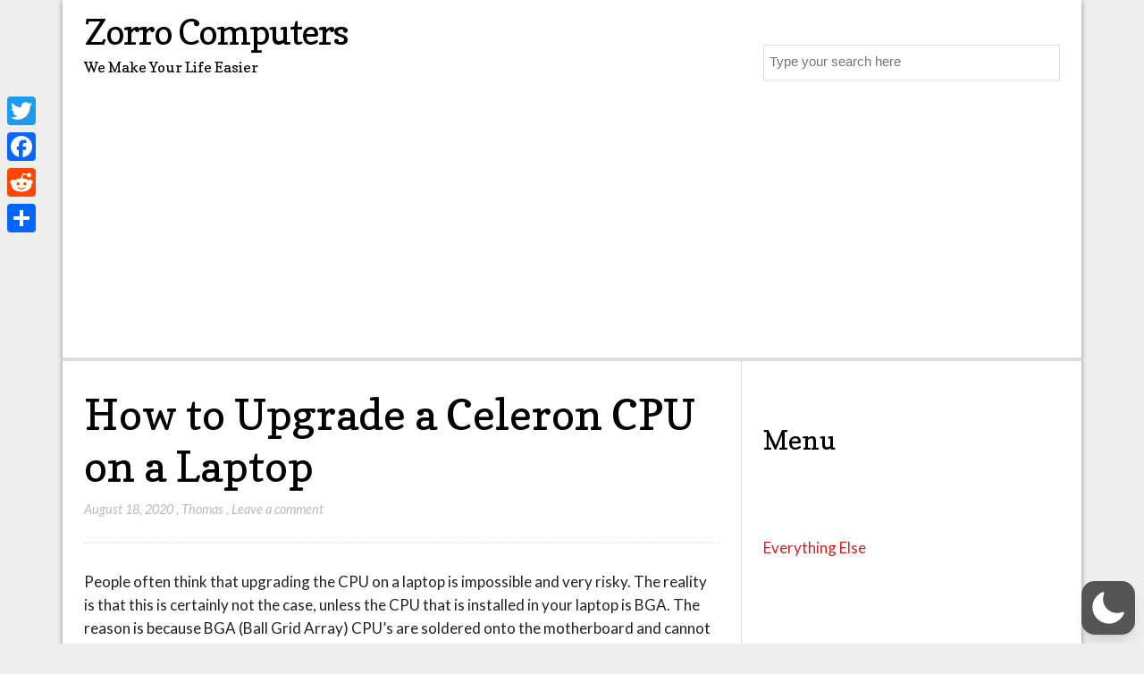

--- FILE ---
content_type: text/html; charset=utf-8
request_url: https://www.google.com/recaptcha/api2/anchor?ar=1&k=6Lfxc8EZAAAAABgy5Q57D5XdMO94r2qLMSt_jY9Z&co=aHR0cHM6Ly93d3cuem9ycm9jb21wdXRlcnMuY29tOjQ0Mw..&hl=en-GB&v=N67nZn4AqZkNcbeMu4prBgzg&size=normal&anchor-ms=20000&execute-ms=30000&cb=bdxl7a7kr6z2
body_size: 49200
content:
<!DOCTYPE HTML><html dir="ltr" lang="en-GB"><head><meta http-equiv="Content-Type" content="text/html; charset=UTF-8">
<meta http-equiv="X-UA-Compatible" content="IE=edge">
<title>reCAPTCHA</title>
<style type="text/css">
/* cyrillic-ext */
@font-face {
  font-family: 'Roboto';
  font-style: normal;
  font-weight: 400;
  font-stretch: 100%;
  src: url(//fonts.gstatic.com/s/roboto/v48/KFO7CnqEu92Fr1ME7kSn66aGLdTylUAMa3GUBHMdazTgWw.woff2) format('woff2');
  unicode-range: U+0460-052F, U+1C80-1C8A, U+20B4, U+2DE0-2DFF, U+A640-A69F, U+FE2E-FE2F;
}
/* cyrillic */
@font-face {
  font-family: 'Roboto';
  font-style: normal;
  font-weight: 400;
  font-stretch: 100%;
  src: url(//fonts.gstatic.com/s/roboto/v48/KFO7CnqEu92Fr1ME7kSn66aGLdTylUAMa3iUBHMdazTgWw.woff2) format('woff2');
  unicode-range: U+0301, U+0400-045F, U+0490-0491, U+04B0-04B1, U+2116;
}
/* greek-ext */
@font-face {
  font-family: 'Roboto';
  font-style: normal;
  font-weight: 400;
  font-stretch: 100%;
  src: url(//fonts.gstatic.com/s/roboto/v48/KFO7CnqEu92Fr1ME7kSn66aGLdTylUAMa3CUBHMdazTgWw.woff2) format('woff2');
  unicode-range: U+1F00-1FFF;
}
/* greek */
@font-face {
  font-family: 'Roboto';
  font-style: normal;
  font-weight: 400;
  font-stretch: 100%;
  src: url(//fonts.gstatic.com/s/roboto/v48/KFO7CnqEu92Fr1ME7kSn66aGLdTylUAMa3-UBHMdazTgWw.woff2) format('woff2');
  unicode-range: U+0370-0377, U+037A-037F, U+0384-038A, U+038C, U+038E-03A1, U+03A3-03FF;
}
/* math */
@font-face {
  font-family: 'Roboto';
  font-style: normal;
  font-weight: 400;
  font-stretch: 100%;
  src: url(//fonts.gstatic.com/s/roboto/v48/KFO7CnqEu92Fr1ME7kSn66aGLdTylUAMawCUBHMdazTgWw.woff2) format('woff2');
  unicode-range: U+0302-0303, U+0305, U+0307-0308, U+0310, U+0312, U+0315, U+031A, U+0326-0327, U+032C, U+032F-0330, U+0332-0333, U+0338, U+033A, U+0346, U+034D, U+0391-03A1, U+03A3-03A9, U+03B1-03C9, U+03D1, U+03D5-03D6, U+03F0-03F1, U+03F4-03F5, U+2016-2017, U+2034-2038, U+203C, U+2040, U+2043, U+2047, U+2050, U+2057, U+205F, U+2070-2071, U+2074-208E, U+2090-209C, U+20D0-20DC, U+20E1, U+20E5-20EF, U+2100-2112, U+2114-2115, U+2117-2121, U+2123-214F, U+2190, U+2192, U+2194-21AE, U+21B0-21E5, U+21F1-21F2, U+21F4-2211, U+2213-2214, U+2216-22FF, U+2308-230B, U+2310, U+2319, U+231C-2321, U+2336-237A, U+237C, U+2395, U+239B-23B7, U+23D0, U+23DC-23E1, U+2474-2475, U+25AF, U+25B3, U+25B7, U+25BD, U+25C1, U+25CA, U+25CC, U+25FB, U+266D-266F, U+27C0-27FF, U+2900-2AFF, U+2B0E-2B11, U+2B30-2B4C, U+2BFE, U+3030, U+FF5B, U+FF5D, U+1D400-1D7FF, U+1EE00-1EEFF;
}
/* symbols */
@font-face {
  font-family: 'Roboto';
  font-style: normal;
  font-weight: 400;
  font-stretch: 100%;
  src: url(//fonts.gstatic.com/s/roboto/v48/KFO7CnqEu92Fr1ME7kSn66aGLdTylUAMaxKUBHMdazTgWw.woff2) format('woff2');
  unicode-range: U+0001-000C, U+000E-001F, U+007F-009F, U+20DD-20E0, U+20E2-20E4, U+2150-218F, U+2190, U+2192, U+2194-2199, U+21AF, U+21E6-21F0, U+21F3, U+2218-2219, U+2299, U+22C4-22C6, U+2300-243F, U+2440-244A, U+2460-24FF, U+25A0-27BF, U+2800-28FF, U+2921-2922, U+2981, U+29BF, U+29EB, U+2B00-2BFF, U+4DC0-4DFF, U+FFF9-FFFB, U+10140-1018E, U+10190-1019C, U+101A0, U+101D0-101FD, U+102E0-102FB, U+10E60-10E7E, U+1D2C0-1D2D3, U+1D2E0-1D37F, U+1F000-1F0FF, U+1F100-1F1AD, U+1F1E6-1F1FF, U+1F30D-1F30F, U+1F315, U+1F31C, U+1F31E, U+1F320-1F32C, U+1F336, U+1F378, U+1F37D, U+1F382, U+1F393-1F39F, U+1F3A7-1F3A8, U+1F3AC-1F3AF, U+1F3C2, U+1F3C4-1F3C6, U+1F3CA-1F3CE, U+1F3D4-1F3E0, U+1F3ED, U+1F3F1-1F3F3, U+1F3F5-1F3F7, U+1F408, U+1F415, U+1F41F, U+1F426, U+1F43F, U+1F441-1F442, U+1F444, U+1F446-1F449, U+1F44C-1F44E, U+1F453, U+1F46A, U+1F47D, U+1F4A3, U+1F4B0, U+1F4B3, U+1F4B9, U+1F4BB, U+1F4BF, U+1F4C8-1F4CB, U+1F4D6, U+1F4DA, U+1F4DF, U+1F4E3-1F4E6, U+1F4EA-1F4ED, U+1F4F7, U+1F4F9-1F4FB, U+1F4FD-1F4FE, U+1F503, U+1F507-1F50B, U+1F50D, U+1F512-1F513, U+1F53E-1F54A, U+1F54F-1F5FA, U+1F610, U+1F650-1F67F, U+1F687, U+1F68D, U+1F691, U+1F694, U+1F698, U+1F6AD, U+1F6B2, U+1F6B9-1F6BA, U+1F6BC, U+1F6C6-1F6CF, U+1F6D3-1F6D7, U+1F6E0-1F6EA, U+1F6F0-1F6F3, U+1F6F7-1F6FC, U+1F700-1F7FF, U+1F800-1F80B, U+1F810-1F847, U+1F850-1F859, U+1F860-1F887, U+1F890-1F8AD, U+1F8B0-1F8BB, U+1F8C0-1F8C1, U+1F900-1F90B, U+1F93B, U+1F946, U+1F984, U+1F996, U+1F9E9, U+1FA00-1FA6F, U+1FA70-1FA7C, U+1FA80-1FA89, U+1FA8F-1FAC6, U+1FACE-1FADC, U+1FADF-1FAE9, U+1FAF0-1FAF8, U+1FB00-1FBFF;
}
/* vietnamese */
@font-face {
  font-family: 'Roboto';
  font-style: normal;
  font-weight: 400;
  font-stretch: 100%;
  src: url(//fonts.gstatic.com/s/roboto/v48/KFO7CnqEu92Fr1ME7kSn66aGLdTylUAMa3OUBHMdazTgWw.woff2) format('woff2');
  unicode-range: U+0102-0103, U+0110-0111, U+0128-0129, U+0168-0169, U+01A0-01A1, U+01AF-01B0, U+0300-0301, U+0303-0304, U+0308-0309, U+0323, U+0329, U+1EA0-1EF9, U+20AB;
}
/* latin-ext */
@font-face {
  font-family: 'Roboto';
  font-style: normal;
  font-weight: 400;
  font-stretch: 100%;
  src: url(//fonts.gstatic.com/s/roboto/v48/KFO7CnqEu92Fr1ME7kSn66aGLdTylUAMa3KUBHMdazTgWw.woff2) format('woff2');
  unicode-range: U+0100-02BA, U+02BD-02C5, U+02C7-02CC, U+02CE-02D7, U+02DD-02FF, U+0304, U+0308, U+0329, U+1D00-1DBF, U+1E00-1E9F, U+1EF2-1EFF, U+2020, U+20A0-20AB, U+20AD-20C0, U+2113, U+2C60-2C7F, U+A720-A7FF;
}
/* latin */
@font-face {
  font-family: 'Roboto';
  font-style: normal;
  font-weight: 400;
  font-stretch: 100%;
  src: url(//fonts.gstatic.com/s/roboto/v48/KFO7CnqEu92Fr1ME7kSn66aGLdTylUAMa3yUBHMdazQ.woff2) format('woff2');
  unicode-range: U+0000-00FF, U+0131, U+0152-0153, U+02BB-02BC, U+02C6, U+02DA, U+02DC, U+0304, U+0308, U+0329, U+2000-206F, U+20AC, U+2122, U+2191, U+2193, U+2212, U+2215, U+FEFF, U+FFFD;
}
/* cyrillic-ext */
@font-face {
  font-family: 'Roboto';
  font-style: normal;
  font-weight: 500;
  font-stretch: 100%;
  src: url(//fonts.gstatic.com/s/roboto/v48/KFO7CnqEu92Fr1ME7kSn66aGLdTylUAMa3GUBHMdazTgWw.woff2) format('woff2');
  unicode-range: U+0460-052F, U+1C80-1C8A, U+20B4, U+2DE0-2DFF, U+A640-A69F, U+FE2E-FE2F;
}
/* cyrillic */
@font-face {
  font-family: 'Roboto';
  font-style: normal;
  font-weight: 500;
  font-stretch: 100%;
  src: url(//fonts.gstatic.com/s/roboto/v48/KFO7CnqEu92Fr1ME7kSn66aGLdTylUAMa3iUBHMdazTgWw.woff2) format('woff2');
  unicode-range: U+0301, U+0400-045F, U+0490-0491, U+04B0-04B1, U+2116;
}
/* greek-ext */
@font-face {
  font-family: 'Roboto';
  font-style: normal;
  font-weight: 500;
  font-stretch: 100%;
  src: url(//fonts.gstatic.com/s/roboto/v48/KFO7CnqEu92Fr1ME7kSn66aGLdTylUAMa3CUBHMdazTgWw.woff2) format('woff2');
  unicode-range: U+1F00-1FFF;
}
/* greek */
@font-face {
  font-family: 'Roboto';
  font-style: normal;
  font-weight: 500;
  font-stretch: 100%;
  src: url(//fonts.gstatic.com/s/roboto/v48/KFO7CnqEu92Fr1ME7kSn66aGLdTylUAMa3-UBHMdazTgWw.woff2) format('woff2');
  unicode-range: U+0370-0377, U+037A-037F, U+0384-038A, U+038C, U+038E-03A1, U+03A3-03FF;
}
/* math */
@font-face {
  font-family: 'Roboto';
  font-style: normal;
  font-weight: 500;
  font-stretch: 100%;
  src: url(//fonts.gstatic.com/s/roboto/v48/KFO7CnqEu92Fr1ME7kSn66aGLdTylUAMawCUBHMdazTgWw.woff2) format('woff2');
  unicode-range: U+0302-0303, U+0305, U+0307-0308, U+0310, U+0312, U+0315, U+031A, U+0326-0327, U+032C, U+032F-0330, U+0332-0333, U+0338, U+033A, U+0346, U+034D, U+0391-03A1, U+03A3-03A9, U+03B1-03C9, U+03D1, U+03D5-03D6, U+03F0-03F1, U+03F4-03F5, U+2016-2017, U+2034-2038, U+203C, U+2040, U+2043, U+2047, U+2050, U+2057, U+205F, U+2070-2071, U+2074-208E, U+2090-209C, U+20D0-20DC, U+20E1, U+20E5-20EF, U+2100-2112, U+2114-2115, U+2117-2121, U+2123-214F, U+2190, U+2192, U+2194-21AE, U+21B0-21E5, U+21F1-21F2, U+21F4-2211, U+2213-2214, U+2216-22FF, U+2308-230B, U+2310, U+2319, U+231C-2321, U+2336-237A, U+237C, U+2395, U+239B-23B7, U+23D0, U+23DC-23E1, U+2474-2475, U+25AF, U+25B3, U+25B7, U+25BD, U+25C1, U+25CA, U+25CC, U+25FB, U+266D-266F, U+27C0-27FF, U+2900-2AFF, U+2B0E-2B11, U+2B30-2B4C, U+2BFE, U+3030, U+FF5B, U+FF5D, U+1D400-1D7FF, U+1EE00-1EEFF;
}
/* symbols */
@font-face {
  font-family: 'Roboto';
  font-style: normal;
  font-weight: 500;
  font-stretch: 100%;
  src: url(//fonts.gstatic.com/s/roboto/v48/KFO7CnqEu92Fr1ME7kSn66aGLdTylUAMaxKUBHMdazTgWw.woff2) format('woff2');
  unicode-range: U+0001-000C, U+000E-001F, U+007F-009F, U+20DD-20E0, U+20E2-20E4, U+2150-218F, U+2190, U+2192, U+2194-2199, U+21AF, U+21E6-21F0, U+21F3, U+2218-2219, U+2299, U+22C4-22C6, U+2300-243F, U+2440-244A, U+2460-24FF, U+25A0-27BF, U+2800-28FF, U+2921-2922, U+2981, U+29BF, U+29EB, U+2B00-2BFF, U+4DC0-4DFF, U+FFF9-FFFB, U+10140-1018E, U+10190-1019C, U+101A0, U+101D0-101FD, U+102E0-102FB, U+10E60-10E7E, U+1D2C0-1D2D3, U+1D2E0-1D37F, U+1F000-1F0FF, U+1F100-1F1AD, U+1F1E6-1F1FF, U+1F30D-1F30F, U+1F315, U+1F31C, U+1F31E, U+1F320-1F32C, U+1F336, U+1F378, U+1F37D, U+1F382, U+1F393-1F39F, U+1F3A7-1F3A8, U+1F3AC-1F3AF, U+1F3C2, U+1F3C4-1F3C6, U+1F3CA-1F3CE, U+1F3D4-1F3E0, U+1F3ED, U+1F3F1-1F3F3, U+1F3F5-1F3F7, U+1F408, U+1F415, U+1F41F, U+1F426, U+1F43F, U+1F441-1F442, U+1F444, U+1F446-1F449, U+1F44C-1F44E, U+1F453, U+1F46A, U+1F47D, U+1F4A3, U+1F4B0, U+1F4B3, U+1F4B9, U+1F4BB, U+1F4BF, U+1F4C8-1F4CB, U+1F4D6, U+1F4DA, U+1F4DF, U+1F4E3-1F4E6, U+1F4EA-1F4ED, U+1F4F7, U+1F4F9-1F4FB, U+1F4FD-1F4FE, U+1F503, U+1F507-1F50B, U+1F50D, U+1F512-1F513, U+1F53E-1F54A, U+1F54F-1F5FA, U+1F610, U+1F650-1F67F, U+1F687, U+1F68D, U+1F691, U+1F694, U+1F698, U+1F6AD, U+1F6B2, U+1F6B9-1F6BA, U+1F6BC, U+1F6C6-1F6CF, U+1F6D3-1F6D7, U+1F6E0-1F6EA, U+1F6F0-1F6F3, U+1F6F7-1F6FC, U+1F700-1F7FF, U+1F800-1F80B, U+1F810-1F847, U+1F850-1F859, U+1F860-1F887, U+1F890-1F8AD, U+1F8B0-1F8BB, U+1F8C0-1F8C1, U+1F900-1F90B, U+1F93B, U+1F946, U+1F984, U+1F996, U+1F9E9, U+1FA00-1FA6F, U+1FA70-1FA7C, U+1FA80-1FA89, U+1FA8F-1FAC6, U+1FACE-1FADC, U+1FADF-1FAE9, U+1FAF0-1FAF8, U+1FB00-1FBFF;
}
/* vietnamese */
@font-face {
  font-family: 'Roboto';
  font-style: normal;
  font-weight: 500;
  font-stretch: 100%;
  src: url(//fonts.gstatic.com/s/roboto/v48/KFO7CnqEu92Fr1ME7kSn66aGLdTylUAMa3OUBHMdazTgWw.woff2) format('woff2');
  unicode-range: U+0102-0103, U+0110-0111, U+0128-0129, U+0168-0169, U+01A0-01A1, U+01AF-01B0, U+0300-0301, U+0303-0304, U+0308-0309, U+0323, U+0329, U+1EA0-1EF9, U+20AB;
}
/* latin-ext */
@font-face {
  font-family: 'Roboto';
  font-style: normal;
  font-weight: 500;
  font-stretch: 100%;
  src: url(//fonts.gstatic.com/s/roboto/v48/KFO7CnqEu92Fr1ME7kSn66aGLdTylUAMa3KUBHMdazTgWw.woff2) format('woff2');
  unicode-range: U+0100-02BA, U+02BD-02C5, U+02C7-02CC, U+02CE-02D7, U+02DD-02FF, U+0304, U+0308, U+0329, U+1D00-1DBF, U+1E00-1E9F, U+1EF2-1EFF, U+2020, U+20A0-20AB, U+20AD-20C0, U+2113, U+2C60-2C7F, U+A720-A7FF;
}
/* latin */
@font-face {
  font-family: 'Roboto';
  font-style: normal;
  font-weight: 500;
  font-stretch: 100%;
  src: url(//fonts.gstatic.com/s/roboto/v48/KFO7CnqEu92Fr1ME7kSn66aGLdTylUAMa3yUBHMdazQ.woff2) format('woff2');
  unicode-range: U+0000-00FF, U+0131, U+0152-0153, U+02BB-02BC, U+02C6, U+02DA, U+02DC, U+0304, U+0308, U+0329, U+2000-206F, U+20AC, U+2122, U+2191, U+2193, U+2212, U+2215, U+FEFF, U+FFFD;
}
/* cyrillic-ext */
@font-face {
  font-family: 'Roboto';
  font-style: normal;
  font-weight: 900;
  font-stretch: 100%;
  src: url(//fonts.gstatic.com/s/roboto/v48/KFO7CnqEu92Fr1ME7kSn66aGLdTylUAMa3GUBHMdazTgWw.woff2) format('woff2');
  unicode-range: U+0460-052F, U+1C80-1C8A, U+20B4, U+2DE0-2DFF, U+A640-A69F, U+FE2E-FE2F;
}
/* cyrillic */
@font-face {
  font-family: 'Roboto';
  font-style: normal;
  font-weight: 900;
  font-stretch: 100%;
  src: url(//fonts.gstatic.com/s/roboto/v48/KFO7CnqEu92Fr1ME7kSn66aGLdTylUAMa3iUBHMdazTgWw.woff2) format('woff2');
  unicode-range: U+0301, U+0400-045F, U+0490-0491, U+04B0-04B1, U+2116;
}
/* greek-ext */
@font-face {
  font-family: 'Roboto';
  font-style: normal;
  font-weight: 900;
  font-stretch: 100%;
  src: url(//fonts.gstatic.com/s/roboto/v48/KFO7CnqEu92Fr1ME7kSn66aGLdTylUAMa3CUBHMdazTgWw.woff2) format('woff2');
  unicode-range: U+1F00-1FFF;
}
/* greek */
@font-face {
  font-family: 'Roboto';
  font-style: normal;
  font-weight: 900;
  font-stretch: 100%;
  src: url(//fonts.gstatic.com/s/roboto/v48/KFO7CnqEu92Fr1ME7kSn66aGLdTylUAMa3-UBHMdazTgWw.woff2) format('woff2');
  unicode-range: U+0370-0377, U+037A-037F, U+0384-038A, U+038C, U+038E-03A1, U+03A3-03FF;
}
/* math */
@font-face {
  font-family: 'Roboto';
  font-style: normal;
  font-weight: 900;
  font-stretch: 100%;
  src: url(//fonts.gstatic.com/s/roboto/v48/KFO7CnqEu92Fr1ME7kSn66aGLdTylUAMawCUBHMdazTgWw.woff2) format('woff2');
  unicode-range: U+0302-0303, U+0305, U+0307-0308, U+0310, U+0312, U+0315, U+031A, U+0326-0327, U+032C, U+032F-0330, U+0332-0333, U+0338, U+033A, U+0346, U+034D, U+0391-03A1, U+03A3-03A9, U+03B1-03C9, U+03D1, U+03D5-03D6, U+03F0-03F1, U+03F4-03F5, U+2016-2017, U+2034-2038, U+203C, U+2040, U+2043, U+2047, U+2050, U+2057, U+205F, U+2070-2071, U+2074-208E, U+2090-209C, U+20D0-20DC, U+20E1, U+20E5-20EF, U+2100-2112, U+2114-2115, U+2117-2121, U+2123-214F, U+2190, U+2192, U+2194-21AE, U+21B0-21E5, U+21F1-21F2, U+21F4-2211, U+2213-2214, U+2216-22FF, U+2308-230B, U+2310, U+2319, U+231C-2321, U+2336-237A, U+237C, U+2395, U+239B-23B7, U+23D0, U+23DC-23E1, U+2474-2475, U+25AF, U+25B3, U+25B7, U+25BD, U+25C1, U+25CA, U+25CC, U+25FB, U+266D-266F, U+27C0-27FF, U+2900-2AFF, U+2B0E-2B11, U+2B30-2B4C, U+2BFE, U+3030, U+FF5B, U+FF5D, U+1D400-1D7FF, U+1EE00-1EEFF;
}
/* symbols */
@font-face {
  font-family: 'Roboto';
  font-style: normal;
  font-weight: 900;
  font-stretch: 100%;
  src: url(//fonts.gstatic.com/s/roboto/v48/KFO7CnqEu92Fr1ME7kSn66aGLdTylUAMaxKUBHMdazTgWw.woff2) format('woff2');
  unicode-range: U+0001-000C, U+000E-001F, U+007F-009F, U+20DD-20E0, U+20E2-20E4, U+2150-218F, U+2190, U+2192, U+2194-2199, U+21AF, U+21E6-21F0, U+21F3, U+2218-2219, U+2299, U+22C4-22C6, U+2300-243F, U+2440-244A, U+2460-24FF, U+25A0-27BF, U+2800-28FF, U+2921-2922, U+2981, U+29BF, U+29EB, U+2B00-2BFF, U+4DC0-4DFF, U+FFF9-FFFB, U+10140-1018E, U+10190-1019C, U+101A0, U+101D0-101FD, U+102E0-102FB, U+10E60-10E7E, U+1D2C0-1D2D3, U+1D2E0-1D37F, U+1F000-1F0FF, U+1F100-1F1AD, U+1F1E6-1F1FF, U+1F30D-1F30F, U+1F315, U+1F31C, U+1F31E, U+1F320-1F32C, U+1F336, U+1F378, U+1F37D, U+1F382, U+1F393-1F39F, U+1F3A7-1F3A8, U+1F3AC-1F3AF, U+1F3C2, U+1F3C4-1F3C6, U+1F3CA-1F3CE, U+1F3D4-1F3E0, U+1F3ED, U+1F3F1-1F3F3, U+1F3F5-1F3F7, U+1F408, U+1F415, U+1F41F, U+1F426, U+1F43F, U+1F441-1F442, U+1F444, U+1F446-1F449, U+1F44C-1F44E, U+1F453, U+1F46A, U+1F47D, U+1F4A3, U+1F4B0, U+1F4B3, U+1F4B9, U+1F4BB, U+1F4BF, U+1F4C8-1F4CB, U+1F4D6, U+1F4DA, U+1F4DF, U+1F4E3-1F4E6, U+1F4EA-1F4ED, U+1F4F7, U+1F4F9-1F4FB, U+1F4FD-1F4FE, U+1F503, U+1F507-1F50B, U+1F50D, U+1F512-1F513, U+1F53E-1F54A, U+1F54F-1F5FA, U+1F610, U+1F650-1F67F, U+1F687, U+1F68D, U+1F691, U+1F694, U+1F698, U+1F6AD, U+1F6B2, U+1F6B9-1F6BA, U+1F6BC, U+1F6C6-1F6CF, U+1F6D3-1F6D7, U+1F6E0-1F6EA, U+1F6F0-1F6F3, U+1F6F7-1F6FC, U+1F700-1F7FF, U+1F800-1F80B, U+1F810-1F847, U+1F850-1F859, U+1F860-1F887, U+1F890-1F8AD, U+1F8B0-1F8BB, U+1F8C0-1F8C1, U+1F900-1F90B, U+1F93B, U+1F946, U+1F984, U+1F996, U+1F9E9, U+1FA00-1FA6F, U+1FA70-1FA7C, U+1FA80-1FA89, U+1FA8F-1FAC6, U+1FACE-1FADC, U+1FADF-1FAE9, U+1FAF0-1FAF8, U+1FB00-1FBFF;
}
/* vietnamese */
@font-face {
  font-family: 'Roboto';
  font-style: normal;
  font-weight: 900;
  font-stretch: 100%;
  src: url(//fonts.gstatic.com/s/roboto/v48/KFO7CnqEu92Fr1ME7kSn66aGLdTylUAMa3OUBHMdazTgWw.woff2) format('woff2');
  unicode-range: U+0102-0103, U+0110-0111, U+0128-0129, U+0168-0169, U+01A0-01A1, U+01AF-01B0, U+0300-0301, U+0303-0304, U+0308-0309, U+0323, U+0329, U+1EA0-1EF9, U+20AB;
}
/* latin-ext */
@font-face {
  font-family: 'Roboto';
  font-style: normal;
  font-weight: 900;
  font-stretch: 100%;
  src: url(//fonts.gstatic.com/s/roboto/v48/KFO7CnqEu92Fr1ME7kSn66aGLdTylUAMa3KUBHMdazTgWw.woff2) format('woff2');
  unicode-range: U+0100-02BA, U+02BD-02C5, U+02C7-02CC, U+02CE-02D7, U+02DD-02FF, U+0304, U+0308, U+0329, U+1D00-1DBF, U+1E00-1E9F, U+1EF2-1EFF, U+2020, U+20A0-20AB, U+20AD-20C0, U+2113, U+2C60-2C7F, U+A720-A7FF;
}
/* latin */
@font-face {
  font-family: 'Roboto';
  font-style: normal;
  font-weight: 900;
  font-stretch: 100%;
  src: url(//fonts.gstatic.com/s/roboto/v48/KFO7CnqEu92Fr1ME7kSn66aGLdTylUAMa3yUBHMdazQ.woff2) format('woff2');
  unicode-range: U+0000-00FF, U+0131, U+0152-0153, U+02BB-02BC, U+02C6, U+02DA, U+02DC, U+0304, U+0308, U+0329, U+2000-206F, U+20AC, U+2122, U+2191, U+2193, U+2212, U+2215, U+FEFF, U+FFFD;
}

</style>
<link rel="stylesheet" type="text/css" href="https://www.gstatic.com/recaptcha/releases/N67nZn4AqZkNcbeMu4prBgzg/styles__ltr.css">
<script nonce="swVhm09SHX6We1X_Bv4uyA" type="text/javascript">window['__recaptcha_api'] = 'https://www.google.com/recaptcha/api2/';</script>
<script type="text/javascript" src="https://www.gstatic.com/recaptcha/releases/N67nZn4AqZkNcbeMu4prBgzg/recaptcha__en_gb.js" nonce="swVhm09SHX6We1X_Bv4uyA">
      
    </script></head>
<body><div id="rc-anchor-alert" class="rc-anchor-alert"></div>
<input type="hidden" id="recaptcha-token" value="[base64]">
<script type="text/javascript" nonce="swVhm09SHX6We1X_Bv4uyA">
      recaptcha.anchor.Main.init("[\x22ainput\x22,[\x22bgdata\x22,\x22\x22,\[base64]/[base64]/[base64]/bmV3IHJbeF0oY1swXSk6RT09Mj9uZXcgclt4XShjWzBdLGNbMV0pOkU9PTM/bmV3IHJbeF0oY1swXSxjWzFdLGNbMl0pOkU9PTQ/[base64]/[base64]/[base64]/[base64]/[base64]/[base64]/[base64]/[base64]\x22,\[base64]\\u003d\x22,\x22SsOZM8Oow6vDosOxJcO0w44bIMOMwrkAwoh0wp3CvMKpL8KvwonDj8KRLMObw5/DocOMw4fDun7Dnzdqw4BwNcKPwpfCpMKRbMKcw5fDu8OyFAwgw6/[base64]/DqMK5wpXCkcOlPgLCvMKDw6bDnmYFwp/Cm2HDn8OcQcKHwrLCscKqZz/DulPCucKyPsK2wrzCqENCw6LCs8O1w7NrD8K4NV/[base64]/CkcKEZUAmaMO2w7IQBGBkwpVhw5U2M0k2wonCjk/Dp3UqV8KGYRfCqsO1EnpiPn3DqcOKwqvCqTAUXsOdw4DCtzFjG0nDqznDi28rwrRpMsKRw7DCr8KLCR4Iw5LCoyrCjgN0wp0hw4LCukUqfhcWwrzCgMK4D8KoEjfCtlTDjsKowrzDpn5LbsK+dXzDsS7CqcO9wqtaWD/[base64]/ChETDrjPDgGkKKMOiesOrw5XCkMO4wrXDnhbDnMOCaMKlCGrDlcK6woBnX07DpjXDgMKoSxZYw45Jw5dIw6lFw7bCoMOrJMOfw5vDisOFYzoPwo0Pw5M/ScO3KX9/wqBLwoTCq8OsZT8CGcO7woXCn8OxwobCuDwMKsOmDcKqcQ8lZmvCv1lJw7TDpMOqwo/[base64]/[base64]/CmcKOax7CmGPCiyPCihB8w5/Dp1ATH1khPMOiacKfw5rDusKpPMOOwr0JAsOMwpPDpsKOw7HDuMK2wrHCvh/CqTDCjmVKEnDDsxnCtADChsO7B8KTUWcJEFvCm8O8MnXDhcOAw7HDvsOqKwQZwoHDmibDo8Kqw5h3w7ofLMKpFsKRQsKWAwXDsk3CmMO0En1Nw4Jfwp5Zwp/Dj34/TWk/[base64]/cjkYE03CnhTCsg7CjwFWwqnDlW/CoCrDg8KTw7Msw4UwDzweOMOQw7PClEgew5XDvx5+wofDoEU5w4ogw6ddw48DwoTCnMOJC8OOwrNwd3hrw6bDqkfCi8KXY19HwovCmhQUHMKcexY/[base64]/Cv8OyKsKtw4rCvi3CpTHCsW4VDsK7VCoYw7DCmhsWVMO5wr/CqUrDsjoywr56wrpgU0/Cr23DvGrDri/DvwfDjhnCiMOUwooNw4R1w7TCp1NMwo1JwpvChyfDu8OHw7DDlsOLWsOcwrNQDx5vw6jCjsOZw4AxwozCvMKMBwfDoQrDq23CusO/T8Otw4xzw7h2wpVfw6gbw405w5LDmcKKLsKnwq3CksOna8KKcMO4E8KyKcKhw4XCinMUw7k+wrYIwrrDpnfDimjCnVDDpmrDqQ7Cn2krfUBQwpXCog7DvsKuDikUHwPDsMK9USPDsB7DiRDCp8Kew6vDtMKUJT/DixMiwps8w7tUwoFewqdtS8OUUXRyWULChsKnw41kw5QGVcOUwrZlw7vDt2nCu8O0bcOFw4XCnsKuK8KIwr/[base64]/CmcKpwqLDtMKsCsKDwoxdwpQJw7NGwqLDu2xJw5fDvFvCrVfDriZ/U8OwwqtEw4A1B8O6wrbDmMKtDDjCvgpzUyzCgcKGbcK9wr7Cii/Cr3tJXsKbwq8+w4NUK3chw5rDi8ONUsO8aMOswqddwrDCulLDnMKee2vDnxjDt8ONw51HYCPDnXIfwoYPw4VsEUbCt8K1w6tfcivCmMKLUXXDhwZSw6PCsx7CkBPDrBl5w73DoT/[base64]/Dny7DisOQw67CsMOWQcKKw6/DtVs0ORwcXsONcE9nHMO2HMO8VERqwrnCqsO8d8KvaUQlwpTDqE0SwohGCsKqwrTCu1gHw5gMCMKBw7rCj8OCw7/CkMK7XMKfdTZgCQ/DlsOKw6YIwrN3UXk9wr/[base64]/Cm8OATxUrQMOFwqEzK2NjKsOCw5jDvkXDnsOvbMKAbcObZsOhw75OXnppb3hoRy5zw7rDiEF2UTtow4ZGw643w7jDjgVlRhd0CUDCicKhw41ZSWYFMsOXw6DDszzDtcKhAEfDjQZyAhR6wqTChio4wpg5aWvCn8O5woXDsQ/CgwbCkwIDw63ChcOAw7EXw4tMcGTCo8KJw7PDsMK6acOdGMO9wqZqw4pyUVnDlcKhwrHCijYyVXPCtsO8Q8KNwqdOwp/Cul10L8OUIMKVTmrDnUoCEnHDhHvDisOVwqA1MMKdW8K5w4FKFcKoMMO7wqXCkUrCjsOVw4AzYMONYTYoPsKww6bDpMODw5DCkgBQw4Z5w4rCikcBODpDw6LCtBnDsgs4QTw1FBZMw7vDkhMnDg9SLMKow78Aw7nCi8OOWsO/wr5BI8KSEcKKQWhxw6/DuAPDn8KJwqPCqivDjlDDljA5Ih0AegIcasK2w7xKwqJZCxofw77Dpx1aw6vCvzhowpZcPGPCo3Mjw7HCp8Kkw4FCMl/[base64]/DsR/ChsOABcKPw5I9wrs9w7YTYcOCE8K7w7bDvcKSCx4qw73DqsKyw5M0W8Olw43CkS7CmsO2w50Nw6jCucKfw7DCosKMw7TCg8Kuw7cNwo/DlMOlfU4EY8KAwqrDhMOUw59WJhczw7hQY0PCvB7Du8OXw4vCpsKmVcKgEyjDmnVwwpctw6tSwqfDliHCrMOZQSnDq2TDi8Klwr3DhhvDlAHCgsKnwq9IGCrCqEsQw61Ew61Yw5habsOxVg1Iw5XDk8KAw6/CkXjCjxvCrjjDlmbCqzUifMOIUwFHFsKswr3DknIIwrDCgRDDsMOUGMK/NAbDn8KIw6LDpHjDgRB9w5TCvydSVBISw7pzI8O9AsOkwrLCnWfCsHHCtcKJZsKZFgVIQTsOw4fDjcK/w7fCr2VrRAbDvxs8AMOlSxFTUUHDil7Dq38Jw6wUwpozasKRw6N0w4cgwoV/asOlY3Y/Mh/CowLDtzduBCg+AAfDn8KTwooFwpHDuMKTw4wvwpfDqcKMGAIlwpLCnCHDtlBkQsKKT8Kzwr/DmcK+wpLCvsKgWFLDoMKgejPCtmJHTzc0wrJ2wos6w4rCisKlwrLCj8KIwoseWx/[base64]/DhsKhccOPScOseBfCpsKSEUfDm8KhPsOwRELCmcOaR8OMw4xVdcKPw5PDtmlTwp08YSk+w4/Dr33Dv8Oswp/DocKFMS9ww7DDlsOqwpvCiHrCtCN0wptoV8OLa8ORwoXCv8KIwrnDjHXDoMOgfcKcBsKSw6TDsEBdcWped8KndsKOU8KHwovCgsKCw7chw6FpwrLClAkCwo7CgUTDi1jCmUDCv0c+w7PDmMKKYcKawpwxRDsiwofCpsOyI0/Cs01JwoEyw454dsK1ZE0KFsKoaWnDgCwmwqs3wp7Cu8OSd8ODZcOxwr0pwqjCtsKRWMO1cMKEc8O6aUQnw4HCp8KgBVjCpG/DusKUeQADchYZAg/ChMOAOMOBw7plNcKkw6ZkP3vCsAHCg2/CmyHCvMKxdynDlMKZL8Oaw655XsKyO07CvsKSO3whHsKPZh12w5I1Q8KOQnbCicO0wpfDhQVRe8OMVTshw70TwrXDjsKFE8KEWMKIw614wqrDkMOHw4jDsHsHI8OqwrxIwpXCslo2w6HCkSDCqMKnw50jwrfDuQLDsh1Dw6t1aMKHwq/CiUHDvMKgwqnDq8O3w7AOLcOqwpc+M8KZScK0DMKkwoTDrDBKwrdWIm8nFDc5H27CgMKVKFvDp8KwWMK0w7fCoxbCicKsfBN6D8OYGGYOY8KXbxfDvjxaEcKRw5zDqMK9MmjCt1bDusKHw53CmsKlYsOxw47CvFnDocKjw7t/w4IsDzLCnRQfw6UmwqVqIB1Sw6HCmcOxSMOhVU3DgUQjwp7DnsOaw53DpB9Bw6jDlMKmW8KhdxlNcUTDuXUoS8KWwo/DhxU8KE5SSyPCrhfDkzg5w7cUD3nCrGTDpm9aPMK4w77ChkzDv8OBXVdCw45PRkpJw4jDlMOYw6APwoEtwqJGwrrCqDoianbCo04tTcOKA8O5wpHDvSTCuxbCmDs/fMKDwo9ZKDXCs8OwwrzCl3XCp8Oqw4/CilxJMXzDqx/DnMKtwp5Fw47CrUFOwrPDvlAkw4fDn0EVM8KUQ8KuIMKAwqEPw7nDosOKKXjDljXDqjHCkXHCqU/DgSLCmRDCq8KNPMOdIcKbM8KAWgTCqH9DwpPCkkEAA24dBCnDi27CiB7CsMK9TEpKwrQvwqwGw7rCv8O5VGpLw5DCi8KLw6HDqMKzwqPCjsO/c03DgCdUFsOKwp7DvH1TwqlnQEPCkwppw5XCusKObzfCpMK4acOCwofDmhcMKMOrwr/CvyEeN8OLw7olw4pLwrDDggDDrzELFcObw7kCwrQ9wqwcasOoXRrDs8KZw7wtbMKFZcKgKWjCscK0NAUow4Yfw5XCtMK+RS7Cn8OnWcO3QMKFMsOubMKTHcOtwr3CnQNywr9cU8KsLsKXw4p3w6h/[base64]/WQhzw7w+wqDCsUA4w7rCgMOWAg4mUwXDvhrCisOTwo/DjMKewppyXngXw57CozzChcKkcV1QwrvCl8K0w7tAEVkVw6zDnXjDncKewowpW8K2Q8Kzwo/DoW7DgsO4wodEwqceOMOow5o8dsKTw4fCk8KfwovDsGbDrcKFwp50wr0Xw5xrVsKew4tOwqDDiQcjJB3DjcOwwoV/[base64]/Cv8Oyw57DrHcfbMOXw7kOwrobwptXOUdzHU1Fw53Dl0QBDcOWw7Nbwr9Ew6zCncKfw5nCsVEIwpwRwoFnb1dQwrRcwoM9wo7Dgz8qw5DDtcOKw7pgdcOlQ8OCwqkPwr/CqhLCtcOPw4LCtMO+wocPOMK5w5UbKMKHworDvMK2w4dbRsKEw7Bqwp3Cj3DCosKbwq9nI8KKQ056wqHCiMKRKMKaaARgZMORw4FgRsK/esKAw7oLNToFYsOgQMKQwpN+NsKtV8Onw5Vzw5rDhUjDrcOFw5LCrVvDtsOvFHLCoMK/MsKtG8O7w4zCnwV1GsKSwprDm8KjMMOiwrxVw5LCuhguw6gGa8KgwqjCgcOvZMO/WGDCk0MQdzBCFCHCozDCmcKsf3YGwrfDmFQvwqXCq8Kqw5HCocKjPGXDuyLDsSrCrFxSGMKEDksMw7HCosOOEcKGKHMNYcKbw5Usw47DvcOvfsKDTWzDp07CucKIL8OmI8Kww5gXw47CpT06TMKJw4c/[base64]/Ckw3CvsKxw5AUw6bCssK8wqbCt8KlCSM5wp/[base64]/CowXCoTHDqEpnw7BmwqJtw73DnyTDsh/CnMO/R1bDnXfCs8KUIMKefC9UFUbDp10wwq3CnMK8w6rCjMOOwpXDtx3CkjTCkVLDoQrDpMK2dsKkwpAmwpxvWmFVworDlXpdw6ZxWVhmwpF0FcK7TyjCixRmwpsGXMK7N8KAwrIww7HDgcOJJcOWK8O6XnEow5XDm8KmdlpEbcK/wqEswr7Cux3DsGLDt8Kgw5MbZj8lX1gPwo9gw7Auw4Jjw5x8bnkUPDfCtw0/[base64]/wqTDlsOiw4TDqFZgcsObdgjDkcO0w6cPw6PDo8OzMMKAYSbDnBLDh1xsw7vDlsKkw41JKUkLI8OPGArCqMK4woTDt2M5ccOyEznDjHYfwr/CrMKbbxjDiH5Hw4fCmQTChXREIlXDlAwjAhgsM8KLwrXDlTfDicKgXWodwoRKwpvCo1ADHsKNZljDhioXw4/Cn0gWb8OIw4XCkw5rcynCn8OASysnexvCokZrwqVZw7wach9ow6s4BMOkXsKgHwglF0dzw6/Dv8K3a03DoSoqeC7Cr1tDW8OmKcKTw4p2cVVpw4Ipw4bCgDDCgsK5wqtcTFrDmsKedFTCng8Ew4ZxVhBeECh9w7PDnMO9w5vCucKNwqDDq1bChlBkPcO5wpFFSMKMPGPDr383wqHCvMKVwpjDmMOPwq/DvijCm1zDksKdwpt0wofCssOvD29GTcOdw5vDmnbCiiDCvkXDrMKuFSsdAXkTH1REw4NXwptkwqnCn8OtwoZnw5rCi1nChWXDqBs3BMKWER9JHcKzHMKsw5LDo8KZaE9Xw7jDpcKMwrdow6/DjcKKSWPDosKnPx7DnkEXwqMHZsKWYm5gw7IkwosqwrjDqy3CpzZpwqbDg8KBw5FuesKYwo/Dv8KQwoLColHCjCZPVSTCq8O8RRw4wqFrwrV3w5vDnCNBE8KsTng/Z3jCpsKMwpDCqGVSwponLkgkDzp8w4BNCzMhw7FVw7YPVBxewr3Dh8Kiw63CtsKGwoprD8OtwpnCgsK/GhzDsFTCgsKQM8OyVsOzw7LDs8KKUC5dTG3DiE97NMOzR8KtaGAEVWoLwq1xwqXCk8KZRjYsGsK6wqvDm8OhMsORwrHDucKnC2/Ds0F1w6gLW2xsw5xOw7rDssO8IsK2SQUQa8KYwpsdZFcJXGPDkMOkw7IQw5XDhRnDvRIUXVp/wopswr/DrcOwwqsYwqfClDTCgcOXKcONw7TDu8OufBnDpD3DjMOuwqt7QjNEw6AOw70sw6/CiX3DmRcFH8ODTwxYwobCgRHCusK0IMO4K8KqOMK4w4rDlMK1w5BJTARtw5DDhsOWw4XDqcK4w7R3asK/V8O/w40lwrPDsXnDosKWw5nCqAPDjH1Sbg/Dt8Kpwo0Uw4jDvBvCqcO1WMKZHsKcw43Dh8OYw7QmwrfChzLCtcKVw77Cr2/[base64]/DqwsNbARcw5LClHt6XsOYwpcmwrDDvQgrw6HCoQ5IZ8KJX8KCKsONCsOfNk/DrDBjw5zClyfDhBZrS8KKw7gHwojDg8KPWMONIHvDscOpdcOTXsK/w6PCssKuKwljVMOQw4HCk27ClnAuw4Q1DsKawqfCssOyMwgYbcOlw7bCrVYWB8OywrnChQ3Cq8OGw4B8J1lFwqDCjizCnMOWwqcDwqTDlsKUwq/Don5PcUTClMK+KMKkwqTDscK4wo9uwo3Cs8KKNynDrsKXRkPCkcKxSjzCijLCjcOCeSXCsSDDiMKAw6hTBMOEecKpFMKuBjrDvMOtScOkOMOoa8K3w7fDpcKIQRlfwpTCk8OYK2zCt8OKOcKDOMOTwpR7wppHX8Kiw4rDtsOEOsKoOCHCkk/DvMODw6wNwp1yw5Nsw5/[base64]/NMK2XhPCoVPDvMKhwrALSwDCqibCtMOBS8OsbsOXHMOOw55bHsKNb247WgvDl2XDksKww59/FEDDmzhvCX5vSxwfCsK9w7nCn8OLDcOwbW9uFwPCrsKwYMOLIMOfwrJDW8KvwqF/P8O9wpFyHlgEPmpZRz1gFcO3EUbCmXnCgzNKw7xzwpfCpsOLNnVuw4FIVMOswoHCo8K1wqjCh8OXw7vCjsOGBMOMw7otwrfCuGLDvcKtVcKLUcOZWC/DiWtwwqYLcMOnw7LDvml7w7gARsK8Uj3DocOQwp0QwqPDnjMdw4LCkQBcwp/[base64]/CtElAO2F8w7DDr2TCtzxDamsyBMOjQsKIUCnDmMO/IVMzXx7Dj13DuMOsw7wnwr7DuMK/wpIrw6Rqw6zCmQXCrcKgFnDCqGfCmFFAw4XDosKWw4dJe8KnwpPCgXk5wqTCsMKqwo5Uw63Com42AcOvfnvDssKHFsKIwqEgwptuFV/DqsOZEyXCojxQwoA2EMOZwoHCoX7ClsK9wp8Pw5/Dqho1wocXw5rDkSrDrQbDj8KUw6fClgHDq8KYwofCtMOIw54bw7LDjzRPS2lpwqlOYMKdbMKmKcKXwr51DnXCq2XDhQ/[base64]/[base64]/CvcKow4szfcOHGyo0wqtow6jCnMKERnNxPihAw6BnwrJYwo7DmljDsMONwrF/[base64]/CnEJEw47DjMOgcC4YEMOywqXCuUHCsgEowpDDqXY5XsKlHEvCrTDCicK6DcOoPRDCmMOuKsKFI8O8woPDon8mWjHDjVofwphTwr/DrcKycMK1N8KDEcORwq/DjMOPwpEjw48Qw7DDv07CthgIW0pkw4NMw5bClB1xYWModSJqwrEFTnpIB8KHwqDCjSrDjwtWMsOMwpVSw6Emwp/Dp8ODwrEaCkLDisK5VF3Ci0dQwp52woPDnMKuR8KewrV/wqTCkRlvO8ORwpvDvjrClkfDuMK+w7MQwpVmcgxgwrvDjMOnw5/CrD9cw6/[base64]/w7rDkjwyRgQLw6wIw4QKbcOoI8KnRTHDisKdI07Dg8KLXWvDl8OASTx/IWoERsKSw4cVN28tw5d2OV3CuwkIcT9GWSIzICDCtMOQw6PCncK2QcO3NDDCowXDi8O4V8O7w6/CuTZGfk8/w4/DpsKfX03DlsOowoBIaMKZw6EhwqTDtDvCqcK4OTNvb3UVU8OGHycyworDkHrDsGjCrk7CiMK8w5/DoFR3Sxg9w7nDiQtfwqJ8w50gQsO4SAbDi8OAe8ODwrtLd8O0w6TCjsKxWQ/[base64]/DuMOYwo0FwrbDh8KSYWVUb8KbWRvCkXbDkcKuYVlWFWzCmcKyOhJtZRYBw6AWw4TDrCfCisO2CcO6QWHCrsKaBhfDi8ObGSAiworCp1DDgcKewpPDrMKQw5Ezw6TDlsKMYUXCjgvDiUQHw5xpwrDDj2pWw6PCiyrCtEVIw5TDjyE/NsKXw77CiT3Duh56wqUrw6zCmsOJw7ppICBpG8OsX8KXIMO/w6BowrjClMOsw5QKUFwtGcK8WSoFDiM5woLCjmvClj1vXAISwpbCgyJjw6HDjCpiw4XCgy/DkcKnfMK1OnxIwqrClMK/w6PDrMOZwr3CvcKxw4HDrcKpwqLDpHDDjFU+w4ZDwoTDrnjCv8KCB3l0bTkYwqc8HlY+wpUJBMK2GnN+CCrCvcKewr3DtsKKwopAw5BQwrp8VkTDg1XCsMKndmF6woh0AsONUsKAw7EhYsO1w5cow6tKKX8ew5ckw7kYcMO3P0PCjG7ChzNHwr/[base64]/Dl8KJw4PDsBTCk8KTw5jDmsKAfEJ3C8KxDSLDqsOCw6AjbcKGw7ZIw64+w4bCm8KeM1PCkcK3dAQrQ8O7wrd/SkNLMgDCj0/[base64]/CF3DmMOFw4FRw6DCtsOpEsOWwq7CqnhDwprClsOzw4FJOw53wqTDi8K6XyBDR2DCjcOow43DvQ5PG8KJwp3Dn8O+wp7Ci8KMESzDlWrCrcOEKMOswrtkVxt5dx/DqBl0w7XChClnSMOtw4/Ct8KUXXgUwootw5zDiDTDgjQewpEoHcO1JkFXw7bDuGbCixNidUrCjTJUQsKfOcOZwpvChEISwrxXHcOkw6vCkMKyBcKtw5PDocKmw7JDwqYIYcKRwovDosKoGAFlRcO/S8OIIcO1wr94R3xUwpc4w7Q1cT8iCCrDsmVRD8KDYW4Gfx8iw5NcBcKcw4DChMKdEz4KwoJZfMO+R8Ogwo4LUHPCpnEfecK9VhnDlcO0TsOGwo1bIcKJw7LDhz88w6IEw6U8d8KPIgbDlcOvMcKYwpXDo8Omwqc8Y0HCkEjDsTd3wpcyw7/ClsKMah7DpcOPYGPDpsO1fMK8RwPCmCh1w7F0w63CuWUgSsOPChlzwqgLQsOfw47DlE/DjWDDjADDmcOHwovDq8OCfsO1amk6w7J0ZWRjRMObYHXDvcOYDsK1w5ZCEnjDtWI+GkfDjMK/w7cPUMKPaRBOw7MAwoQCwqJKw6bCjXrCmcKWKQ8UaMOadsOUPcKaQ2pGwqzDk24Cw5MYYCXClMOrwpF9Rw9Tw4Yhwo/CpsKqOMObAiwkdXLCk8KDeMKiR8OrS11fMU/DrcKcb8Ohw4XDkCzCi0xfZm3DkRMUJ1AVw5XDuxXDoDPDiFXCpsOMwpXDlMOqO8KufMKnw5VzUXkdIcKAwo3DvMKRUsK5cEt+AsKMw7NLw5TCsXtuwrvCqMO2w6Ehw6hnw53CnAXDnmzDpl7Ci8KVUsKLcjZ4wpDDkVbDiRQSeG7CrgfCqcOIwo7DrMO1QUl/w5nDt8KnT2bClcKgw69FwosRfcKNMMKPI8KKwpV4ecOWw4pqw6fDsk1+HBJNUsORw6deCsOyZ2ghKXAcTsKjTcOYwrU0w5ENwqFwIMOWGMKOYMOsdxHChCpUw7tZw5XCqcK1WhVLKsKiwq4xCFTDqWjCrx/DtTAedi7Cs3kIZcKkNcKPY1TChMKbwqfChwPDncK2w6MgWgVJwoVUw7HCsEx2w6LDmwYvVBLDl8KoBBFHw55mwpk5w6jCgAkhwoPDkMK6eC0VBRdfw7oCwozDoDUpRcOcQy43w4/[base64]/Dq3I5w5VeIg1SNsKfw4jDrHcXZV/CuEDCucOsZ8Oow7rDqMObTSYYDCFOeRrDinTCkVDDpQZbw7tcw5JUwp9rVwodfMKyYjR2w7BnEgbDlsKZF2DDscOSWMOkN8OqwpbCusOhw4M6w7dlwokYTcO9fMOmw6vDjsO/wpw1WsO+w7ZXw6bCncK1FMK1wqB2wr8OFyliHQgswqPCpcKSccK3w5xdw7rDqMOdP8Ozw7DDjhnCgTHCpBEcw58AGsOFwpXDrMKRw4PDvjbDpwYCQMKxdQcZw4/Di8OhP8Oyw55Iw5RRwqPDr2jDi8OZCcO9Vnhyw7Ucw50FFGpHwpkiw6HCujVpw4tcYMKRwpbDncOxw4pIOcOhVFJJwqoDYsO9w63DoQPDsEUDPRRGwrs9w6vDp8KgwpHDhMKTw6XDs8K8e8OlwrTDgnc2B8K/bcKUwrhrw7bDgsONQUfDt8O3NTLCusO/TsOlVjlbwrvDkRjDulXCgMKKwq7Cj8OmeDhmfcO0w4Y1VFVMwovDtgsobsKJw6PCiMKvG2vDrDN+dyDCkhzDpcO5woDCrhnCu8KCw6fDr1LCjznCs1IeWcK7SzpnFGbDgjlCXFAawpPCm8OpFHtEVz3CisOswp0xUQonBQ/CrMOdw5jDm8KMw5vCqirCpsOOw4LCjgx4wprDvcOcwrDCgMK1fVjDrsKbwoZew4E8wqvDl8Ogwptbwq11FCl9DsKrNCPDtgLCqMODTsOAF8Kvw4vDosK4LcOsw6J6LsOcLm/Cigk0w5cucsOcecKZXUMJw7VXI8K2KTPDlsKlWUnDr8KpU8KicELCmQJAQRjDhgPCtXtEHsOTfmdzw6DDkAzDrsOmwq4dw5lGwo/DhcOcw6ddbW7Dh8OGwqnDkU/DscKqZ8Oew5TCjhvCr0fDn8OJw4bDsiVKKcKnJy7CqBvDtMOvwoDCvA9kbEvCiGnDhMOpEMKUw5PDvTjCkS7Clh9jw7XCtcKxd1XChD9nZBLDgMOsTcKlFSnDrAfDicOCf8KWBcOWw7DDrUdsw6LDr8K2HQc+w4bDoCbDvW1Nwo9qwq3DnlVSYF/Coj7DhhonKn/DpTLDj1TChRjDmxctGgZHKVfDlAAlNGU2w7ZpasOdaVQGWx/[base64]/[base64]/[base64]/w6FPXsO5GMOdRRfDl8OMHWPCmi7DrcKZSCbCgzkwwqUZwofCpMO5EznDkMKNw61/w77CkVPDv2XChsO5Pi8SDsOkbMK2wr7DlcORUMOzMBhzHzk0wo/CtTzCvcO2w6rCvcOzbMO9OVDClB1/woHCtcOawrLDnsKFMw/CsVYawpHCr8K9w4d4ZT/CnCQXw61hwr3Dlxp8NMOYaDvDjcK7wr4hXS94RMKTwrA3wozCq8KKwoJkwpnDrTVow5p2HsKoB8Ocwqlew5vDksKDwp7CilVDIRbDhntbC8Ohw7LDiGQlF8OCFsKPwqPChEdHNBjDkcKkOTjCnRw/[base64]/CisKDw58Yw47DkVDDisKvw54BScKTZkzDmsOIw4REIMOBHcOiwrNpw6IMEsOYw4xLw5QBSD7Dtz8PwoVtfn/CpRppfCjCphXCkmYJwpUJw6vCglgSdsOfB8KkIyjCrcOiwo/CglNcwoHDlMOrJ8OMIcKdPHkqwqrDn8KOAcKgw48Lw74mw7vDnz/CukMFSEA+ccO1w6c0H8OBw7HDjsKmw7ojcARIwrPDsTTCp8KgaHdPK2vCvB7DowEPYX9qw5PDnHZDUMKcG8K6YErDkMOhw6TDvkrDsMOiXGDDvMKOwps7w74gaRh4dinCr8OQGcKGKm9xAcKgw6MSwp7CpR/[base64]/[base64]/DgGDDl8KVD8OUOsKmHsKdw404w5jDpsOMJsONw5LCtMOFD1MPwrQew7PDr8O/[base64]/DmmYrBsOiBXPCnwUYwq7DjMKCYcKQw4bDgjDCkMK2wq9OwoxhbsKNw7rDo8OGw6BIw7DDnMKVwqTDgSfCvSTCqUHChsKXw7LDlx/[base64]/DucOyw6jCm8KEwr1lWzQAwovCtAbClgLDr8O5wokVL8OhMVpcw6deEsKBwqh4AMOsw7l8wq7Dv3zCjMObH8O6fsKaOsKubMKEWsO0wo4YJyDDtXrDhgwEwrRBwqwffmQyGcOYJ8O1NMKTVMO6cMKRwozCkF/CpsKowos5esOdHsK+wrQyLMKuZMO4woXDnQUwwr0oVjTDo8KAPMO1CcOiwrUGw7jCp8OgDzRrUcKjB8OuVcKfKjFaMcKiw4/CgB3DqMOswrRxO8KuNRoeMcOJwrTCssOoS8Ktw5s3VMO9w6IEVnfDp3TDmsOhwrZnb8Ksw4kRTBtxwo9iFMKaPcK1w5kdUMOrbjwjwrnCm8KqwoJ1w5LDpcK8KXfCnVPDqlpXJsOVw6xpwqDDrA4yVHVuCGo4wpsNKF9ZKsOfOEkwOVPCqsOuAsKiwp/[base64]/VMO2w6Ucw50rQMOtB8KMw73Du8KUDmhxw7vCvnY3Xnd8CcKSZSMxwpHDpkfCkSlKYsKuRsKeQjXCq0vDvcKdw6PCisO+w74MCXHCtiVZwrRkfhEqG8KmP0ZzGF/[base64]/CqsKswqZ2wpw7wo/CoFXCkXvDrMKiHMKiWxXCssOPOR7DqMOpdMO6w6k8w45VdmBEw5kjPgDCuMK8w4/Dg2REwqxrd8KSM8OjGsKfwo0MNVN3w6TDtMK0GMKyw5XCmcOeR29sYsOKw5PCtMKTw63CsMO/[base64]/Qg7CgxzCpS9oLXjCiG90wpRRwpcxw77CtcKrwqPCg8KYZ8KWElXDtnnDnjYGBcKUa8KLTS0Qw4/CoQJUf8Kew706wrUOwq0cwrIww5fDh8OEYsKBScOyc0YYwq5qw6Edw7/Dh14gGjHDlnJ4MGJCw6UgEgkxwq5UEB7DrMKhDR4CO2ccw57ClTFmfMKcw6sowp7ClMOpFkxDw47DkjVZw78nAg/DgBFcEsOhwotxw6TCmMKRdsOOIH7Dl11cw6rCqsKVbwIAw5PCojUBw6zCqgXDscKcwqM/[base64]/[base64]/[base64]/DucOGVMKfw70zw4rCisOHw5PDsQzCh3bCmycWGcKgwq03wqoTw5QYUMO4W8OAwrvDkcOtezfDiALDjsOZw6vDtWHCp8KCw59dwqd6w7w0wr9xLsOXRULDlcOAIUwKGsO/w4YFahkCwpwlwrTDkjJYU8OVw7EWwoZSasOWS8ORw47DhcK+TG/CmS3Cnl7DgsOlLcKqwpQ8ESfDsRHCo8OSwp7CpsKkw47Ci1rCvcOnwpLDi8OCwojCtMK8HsKUXUUmNmDCrMOew4TDkxdAQzBPGMOGBkA6wrbDghHDkMOAworDi8O4w7LCpD/CkBtKw5HDlwLDsWkIw4bCt8K8VMK5w4DDicODw6EMwolZwozCk184wpQBw4FIJsKHwrDDhMK/MMK0wpPDkDLDpMK4w4jCjcKpMCnCncOHwpsKw7p/w7Agwockw7/DrmTCgsK8w4PChcKNw7HDhMOlw4VEwqLDrR3Dsy0ewo/DtXLCicOEAlxZehjDrX7Cq0IUC1lDw4fClMKvwqzDt8KdEMKRXzwEw4AkwoFCw7TCrsKfw5VUSsOOcVhmLcOTwrIvwq0EYBpuw5AaV8KIw4UEwrrCo8Kaw60sw5vDlcOpYsO/L8K3R8O4w7LDh8OPwpwyZwldUEwYTMKRw4DDp8K3wqfCpsOywopPwrcQa3cNaC/CgSlgwpsdE8OywrrCsSvDnMKcUR7Cl8O0wr7Cl8KQAMOww6vDtMOPwq3CvU7Ckkc4wprCiMKMwro5w7oAw7rCrsK0w5c7XcKuA8OIRsKjwpDDuCA0THxcwrTCnApzwoXCssOewpt7LsOTwohLwovCicOrwoFAwr5qFDh3dcKRw7lmw7hjbE/CiMOZHhEhw6k8VErCmcOhw7lPO8Krw6rDjk0fwrJpw4/CphDDrEdNw6fDh1kcJl1HWXJ3VMK0wq4Nw50iXcO2w7Arwo9cTAjCnMKowodqw5xhKMOmw4LDgyUQwrfDpE3DjyNLZmMew4g1bMO7L8Kpw50Cw5EpH8K/w6jCtTnCuzbCs8Kow4XDoMO/fFTCkCTCoXovwrUWwpceaTQhw7PDvMOYHyxwcMOfwrd3EHh7wrh7LB/CjXRvRsOlwq0nwpVbB8OSK8KAakBuw6XChR4KEBk/AcOZw6sRSsKdw7TCsEQrwoPClsOuw7Vvw5BmwpzDkcK1wrPCqMOrLnPDk8OFwoNlwpd5wqAmwo18b8KLYMOnw4wXw605NhvCmG7Cs8K+aMOPShcKwpwSf8KdcFjCvnYjGsOkOcO2fsKnWsOcwpPDnMOUw6/[base64]/DoMOWZQ0Dw6J9wphgwqR6w4AnEHF2w6HDj8ORw6PCtcKDwr9HbFRQwpBeW3/Dr8Ogw6vCg8KvwqULw7MVBHBgTDZvS2VUwpB0wofDmsKUwqrCh1XDjcKyw6TCg3N4w551w6t3w53Diy/Cn8KKw7zCnsO9w4fCuyUdYcK8EsK1w55VdcKTw7/DjMOBEsOyTsKHwqDCiWo/[base64]/wppzbC/DhFZIakfCg8KKw4QYwowXBMK7a8K1w6/CgsK4AHvCtMODXMOgRhAyMMOrTQpwO8Kmw6sTw7XClRTDvz/[base64]/Cp8OcThZ7w5VGNcKSwrF3wottJEoOw6bDvB7DpRjDjMO/H8OTIWvDgStIXMKCw67DtMOowrXDghtSJ0TDiTPCj8O6w7vDgCfDvCXCjsOfYyDDr0TDq3LDr2XDkErDqsKowrA4WMOid1XCgyxSEhHDmMKEw60Fw6smQcOFw5JgwrbChMKHw7w3wqnCl8KZw77CsjvDrjNowojDsAHCi1skUVJMSlAOw44/[base64]/Cp1HDmcKFw4VqwptCL8KpwrjDhMOFwoFmwqZHw7o5w7Fiwph3VsO2GsK6UMOIF8KCwoQsGsOPDcKIwp3Cn3HCosOPPVjCl8OCw6E9wotEV2VocxDCm35Nwp/DusOpVXBywoHDmiXDnS49VMKIUGsvSgMyDcOwdVNsE8ObDsO5B1nDicOyNGbDhsOpw4kOa1LDoMK5wozDjGfDkU/DgixOwqjCqsKEBsOkZ8O/TGXDmsKMeMOZw7LDhSfCkRRZwprCnsKVw4XCvUvDogfDlMO8FMKbX2JeLsK5w6fDtMKywr0fw6vDj8O8VMOHw5EqwqwicC/CkcKlw48MdC1rw4BhNwPCkDPCpB/CujJUw74wU8Kvwr7DnxtJwr5IEn7Dt3jClsKhGG8sw5UlccKCwoIZS8KZw7UyF2XCvlXCvjtzwqvDlMKfw6ckw6pgKQPDucOCw5HDry8KwqHCuBrDssOsDWhaw5xVLcO4w5N1TsOuTMKufsKLw63CvsK7wpEqOsKow591EV/CtyQUazHDplp4Q8KCQ8OcZzVow6VRwo/Cs8KCa8O8w7rDq8OmYMKzScKjUMKXwrfDtlbCvwAHfisEwrvCosKxN8KPw5jCgcKPElIEbX9mI8O+YX3DtMOWIEHCs3ENccKmwq3DjsOwwr1HRcKbUMK5wocRwq8YTyTDucOzw77CqcOvahoSwqkKw57CtcOHXMKaYMK2MsK/[base64]/[base64]/DuAvCoXlpw5/CsClpw6stYiBxaFrCtcKrw7fCgcKGw6MXMhXCqjt8wrxDKMKRSMKVwpPCqAonbhjCqWPCsFk5w7wvw43DlyteVEVfOcKgwoxYw4JSw7wPw5LDkRXCjy3CmMK5wo/[base64]/Cs05Bw4MSwr/DtcKrHxbDrlbDvcKbFcKLRsOiwr8/UcO8esKNfxTCvyFmIcOWwpfCnCwNwpXDrsOUbsKFdcKCBlFfw7xaw5hew5ctMSsOW0/CuirCkMOPPSAfw7TCk8KqwqnCljIEw40rwqfDjBzDtx4QwoTChMOtWcOlJsKBw5puWcK3wos7woXCgMKQPTJIc8OaFMKcw7zClVk3w5suwr/[base64]/NilQwpTDiMKjwq/Dgj/[base64]/DhzDChcKxdsOrWBHCkMKPcMKmw58XXCs9H0RmX8Ogf2PCq8OSa8Oyw4LDkcOqFMO/[base64]/CmsOhw57Dg1XCucKxBmcnwrBJw5pAc8OEwrd5c17ChQNDw48dWcOUS3rDuRPCsi7CqXpgBsKUNsKLLMOOLMOpNsOHw6ctN1VbOiHCgMORZzLDpcK/[base64]/DlsKxwp3ClFjDkBtAw6TCk8KdE8KAwpbCncOSwopcwp9zKsOHDMOeHMOLwp7Cr8KAw7HDm0PClDHDssOseMK6w7TCmMKgUcO+w797Qz3Ckk/Dv2wHw6zCkExew4/DgMKUM8O0XMKQMHjDkzfCmMOBBcKIwolbw7fDtMK3wqbDiEgGOMOCU37ChUnDjEbCvk7CuXoNwoRAEMKvw7TCmsKqwp5ZO0LCpQgbLFjCm8K9ZsK2aGhGw4k2AMOsbcOiwrnCnMOVAwjDgsKLwpHDqzZDwq7Cr8OMPMKZU8KGPC/[base64]/[base64]/w5U/DMO1wrMXYDHCnMKxWn4Kw67DqMKPw5vDpMO+worDlwjDvALCsQzDvzHCksOpQ2LCsQ\\u003d\\u003d\x22],null,[\x22conf\x22,null,\x226Lfxc8EZAAAAABgy5Q57D5XdMO94r2qLMSt_jY9Z\x22,0,null,null,null,1,[21,125,63,73,95,87,41,43,42,83,102,105,109,121],[7059694,217],0,null,null,null,null,0,null,0,null,700,1,null,0,\[base64]/76lBhmnigkZhAoZnOKMAhnM8xEZ\x22,0,0,null,null,1,null,0,0,null,null,null,0],\x22https://www.zorrocomputers.com:443\x22,null,[1,1,1],null,null,null,0,3600,[\x22https://www.google.com/intl/en-GB/policies/privacy/\x22,\x22https://www.google.com/intl/en-GB/policies/terms/\x22],\x22usW3e8nPWcu64OqzNPMbiy/FdaRhmniy750LQuLAQWk\\u003d\x22,0,0,null,1,1769751228543,0,0,[22,132,180],null,[81],\x22RC-ZoqeHiK8NLPVUQ\x22,null,null,null,null,null,\x220dAFcWeA63JVASQGb7lvoe6iqInJ3YsdPfKl0wpdiMoT7ChZV8VEvy1CSGLjpk29P0mxmHGOOT4PY8g1RrvnnCMtziqYsSI7QSlw\x22,1769834028328]");
    </script></body></html>

--- FILE ---
content_type: text/html; charset=utf-8
request_url: https://www.google.com/recaptcha/api2/anchor?ar=1&k=6Lfxc8EZAAAAABgy5Q57D5XdMO94r2qLMSt_jY9Z&co=aHR0cHM6Ly93d3cuem9ycm9jb21wdXRlcnMuY29tOjQ0Mw..&hl=en-GB&v=N67nZn4AqZkNcbeMu4prBgzg&size=normal&anchor-ms=20000&execute-ms=30000&cb=pfk8si82q4nv
body_size: 49319
content:
<!DOCTYPE HTML><html dir="ltr" lang="en-GB"><head><meta http-equiv="Content-Type" content="text/html; charset=UTF-8">
<meta http-equiv="X-UA-Compatible" content="IE=edge">
<title>reCAPTCHA</title>
<style type="text/css">
/* cyrillic-ext */
@font-face {
  font-family: 'Roboto';
  font-style: normal;
  font-weight: 400;
  font-stretch: 100%;
  src: url(//fonts.gstatic.com/s/roboto/v48/KFO7CnqEu92Fr1ME7kSn66aGLdTylUAMa3GUBHMdazTgWw.woff2) format('woff2');
  unicode-range: U+0460-052F, U+1C80-1C8A, U+20B4, U+2DE0-2DFF, U+A640-A69F, U+FE2E-FE2F;
}
/* cyrillic */
@font-face {
  font-family: 'Roboto';
  font-style: normal;
  font-weight: 400;
  font-stretch: 100%;
  src: url(//fonts.gstatic.com/s/roboto/v48/KFO7CnqEu92Fr1ME7kSn66aGLdTylUAMa3iUBHMdazTgWw.woff2) format('woff2');
  unicode-range: U+0301, U+0400-045F, U+0490-0491, U+04B0-04B1, U+2116;
}
/* greek-ext */
@font-face {
  font-family: 'Roboto';
  font-style: normal;
  font-weight: 400;
  font-stretch: 100%;
  src: url(//fonts.gstatic.com/s/roboto/v48/KFO7CnqEu92Fr1ME7kSn66aGLdTylUAMa3CUBHMdazTgWw.woff2) format('woff2');
  unicode-range: U+1F00-1FFF;
}
/* greek */
@font-face {
  font-family: 'Roboto';
  font-style: normal;
  font-weight: 400;
  font-stretch: 100%;
  src: url(//fonts.gstatic.com/s/roboto/v48/KFO7CnqEu92Fr1ME7kSn66aGLdTylUAMa3-UBHMdazTgWw.woff2) format('woff2');
  unicode-range: U+0370-0377, U+037A-037F, U+0384-038A, U+038C, U+038E-03A1, U+03A3-03FF;
}
/* math */
@font-face {
  font-family: 'Roboto';
  font-style: normal;
  font-weight: 400;
  font-stretch: 100%;
  src: url(//fonts.gstatic.com/s/roboto/v48/KFO7CnqEu92Fr1ME7kSn66aGLdTylUAMawCUBHMdazTgWw.woff2) format('woff2');
  unicode-range: U+0302-0303, U+0305, U+0307-0308, U+0310, U+0312, U+0315, U+031A, U+0326-0327, U+032C, U+032F-0330, U+0332-0333, U+0338, U+033A, U+0346, U+034D, U+0391-03A1, U+03A3-03A9, U+03B1-03C9, U+03D1, U+03D5-03D6, U+03F0-03F1, U+03F4-03F5, U+2016-2017, U+2034-2038, U+203C, U+2040, U+2043, U+2047, U+2050, U+2057, U+205F, U+2070-2071, U+2074-208E, U+2090-209C, U+20D0-20DC, U+20E1, U+20E5-20EF, U+2100-2112, U+2114-2115, U+2117-2121, U+2123-214F, U+2190, U+2192, U+2194-21AE, U+21B0-21E5, U+21F1-21F2, U+21F4-2211, U+2213-2214, U+2216-22FF, U+2308-230B, U+2310, U+2319, U+231C-2321, U+2336-237A, U+237C, U+2395, U+239B-23B7, U+23D0, U+23DC-23E1, U+2474-2475, U+25AF, U+25B3, U+25B7, U+25BD, U+25C1, U+25CA, U+25CC, U+25FB, U+266D-266F, U+27C0-27FF, U+2900-2AFF, U+2B0E-2B11, U+2B30-2B4C, U+2BFE, U+3030, U+FF5B, U+FF5D, U+1D400-1D7FF, U+1EE00-1EEFF;
}
/* symbols */
@font-face {
  font-family: 'Roboto';
  font-style: normal;
  font-weight: 400;
  font-stretch: 100%;
  src: url(//fonts.gstatic.com/s/roboto/v48/KFO7CnqEu92Fr1ME7kSn66aGLdTylUAMaxKUBHMdazTgWw.woff2) format('woff2');
  unicode-range: U+0001-000C, U+000E-001F, U+007F-009F, U+20DD-20E0, U+20E2-20E4, U+2150-218F, U+2190, U+2192, U+2194-2199, U+21AF, U+21E6-21F0, U+21F3, U+2218-2219, U+2299, U+22C4-22C6, U+2300-243F, U+2440-244A, U+2460-24FF, U+25A0-27BF, U+2800-28FF, U+2921-2922, U+2981, U+29BF, U+29EB, U+2B00-2BFF, U+4DC0-4DFF, U+FFF9-FFFB, U+10140-1018E, U+10190-1019C, U+101A0, U+101D0-101FD, U+102E0-102FB, U+10E60-10E7E, U+1D2C0-1D2D3, U+1D2E0-1D37F, U+1F000-1F0FF, U+1F100-1F1AD, U+1F1E6-1F1FF, U+1F30D-1F30F, U+1F315, U+1F31C, U+1F31E, U+1F320-1F32C, U+1F336, U+1F378, U+1F37D, U+1F382, U+1F393-1F39F, U+1F3A7-1F3A8, U+1F3AC-1F3AF, U+1F3C2, U+1F3C4-1F3C6, U+1F3CA-1F3CE, U+1F3D4-1F3E0, U+1F3ED, U+1F3F1-1F3F3, U+1F3F5-1F3F7, U+1F408, U+1F415, U+1F41F, U+1F426, U+1F43F, U+1F441-1F442, U+1F444, U+1F446-1F449, U+1F44C-1F44E, U+1F453, U+1F46A, U+1F47D, U+1F4A3, U+1F4B0, U+1F4B3, U+1F4B9, U+1F4BB, U+1F4BF, U+1F4C8-1F4CB, U+1F4D6, U+1F4DA, U+1F4DF, U+1F4E3-1F4E6, U+1F4EA-1F4ED, U+1F4F7, U+1F4F9-1F4FB, U+1F4FD-1F4FE, U+1F503, U+1F507-1F50B, U+1F50D, U+1F512-1F513, U+1F53E-1F54A, U+1F54F-1F5FA, U+1F610, U+1F650-1F67F, U+1F687, U+1F68D, U+1F691, U+1F694, U+1F698, U+1F6AD, U+1F6B2, U+1F6B9-1F6BA, U+1F6BC, U+1F6C6-1F6CF, U+1F6D3-1F6D7, U+1F6E0-1F6EA, U+1F6F0-1F6F3, U+1F6F7-1F6FC, U+1F700-1F7FF, U+1F800-1F80B, U+1F810-1F847, U+1F850-1F859, U+1F860-1F887, U+1F890-1F8AD, U+1F8B0-1F8BB, U+1F8C0-1F8C1, U+1F900-1F90B, U+1F93B, U+1F946, U+1F984, U+1F996, U+1F9E9, U+1FA00-1FA6F, U+1FA70-1FA7C, U+1FA80-1FA89, U+1FA8F-1FAC6, U+1FACE-1FADC, U+1FADF-1FAE9, U+1FAF0-1FAF8, U+1FB00-1FBFF;
}
/* vietnamese */
@font-face {
  font-family: 'Roboto';
  font-style: normal;
  font-weight: 400;
  font-stretch: 100%;
  src: url(//fonts.gstatic.com/s/roboto/v48/KFO7CnqEu92Fr1ME7kSn66aGLdTylUAMa3OUBHMdazTgWw.woff2) format('woff2');
  unicode-range: U+0102-0103, U+0110-0111, U+0128-0129, U+0168-0169, U+01A0-01A1, U+01AF-01B0, U+0300-0301, U+0303-0304, U+0308-0309, U+0323, U+0329, U+1EA0-1EF9, U+20AB;
}
/* latin-ext */
@font-face {
  font-family: 'Roboto';
  font-style: normal;
  font-weight: 400;
  font-stretch: 100%;
  src: url(//fonts.gstatic.com/s/roboto/v48/KFO7CnqEu92Fr1ME7kSn66aGLdTylUAMa3KUBHMdazTgWw.woff2) format('woff2');
  unicode-range: U+0100-02BA, U+02BD-02C5, U+02C7-02CC, U+02CE-02D7, U+02DD-02FF, U+0304, U+0308, U+0329, U+1D00-1DBF, U+1E00-1E9F, U+1EF2-1EFF, U+2020, U+20A0-20AB, U+20AD-20C0, U+2113, U+2C60-2C7F, U+A720-A7FF;
}
/* latin */
@font-face {
  font-family: 'Roboto';
  font-style: normal;
  font-weight: 400;
  font-stretch: 100%;
  src: url(//fonts.gstatic.com/s/roboto/v48/KFO7CnqEu92Fr1ME7kSn66aGLdTylUAMa3yUBHMdazQ.woff2) format('woff2');
  unicode-range: U+0000-00FF, U+0131, U+0152-0153, U+02BB-02BC, U+02C6, U+02DA, U+02DC, U+0304, U+0308, U+0329, U+2000-206F, U+20AC, U+2122, U+2191, U+2193, U+2212, U+2215, U+FEFF, U+FFFD;
}
/* cyrillic-ext */
@font-face {
  font-family: 'Roboto';
  font-style: normal;
  font-weight: 500;
  font-stretch: 100%;
  src: url(//fonts.gstatic.com/s/roboto/v48/KFO7CnqEu92Fr1ME7kSn66aGLdTylUAMa3GUBHMdazTgWw.woff2) format('woff2');
  unicode-range: U+0460-052F, U+1C80-1C8A, U+20B4, U+2DE0-2DFF, U+A640-A69F, U+FE2E-FE2F;
}
/* cyrillic */
@font-face {
  font-family: 'Roboto';
  font-style: normal;
  font-weight: 500;
  font-stretch: 100%;
  src: url(//fonts.gstatic.com/s/roboto/v48/KFO7CnqEu92Fr1ME7kSn66aGLdTylUAMa3iUBHMdazTgWw.woff2) format('woff2');
  unicode-range: U+0301, U+0400-045F, U+0490-0491, U+04B0-04B1, U+2116;
}
/* greek-ext */
@font-face {
  font-family: 'Roboto';
  font-style: normal;
  font-weight: 500;
  font-stretch: 100%;
  src: url(//fonts.gstatic.com/s/roboto/v48/KFO7CnqEu92Fr1ME7kSn66aGLdTylUAMa3CUBHMdazTgWw.woff2) format('woff2');
  unicode-range: U+1F00-1FFF;
}
/* greek */
@font-face {
  font-family: 'Roboto';
  font-style: normal;
  font-weight: 500;
  font-stretch: 100%;
  src: url(//fonts.gstatic.com/s/roboto/v48/KFO7CnqEu92Fr1ME7kSn66aGLdTylUAMa3-UBHMdazTgWw.woff2) format('woff2');
  unicode-range: U+0370-0377, U+037A-037F, U+0384-038A, U+038C, U+038E-03A1, U+03A3-03FF;
}
/* math */
@font-face {
  font-family: 'Roboto';
  font-style: normal;
  font-weight: 500;
  font-stretch: 100%;
  src: url(//fonts.gstatic.com/s/roboto/v48/KFO7CnqEu92Fr1ME7kSn66aGLdTylUAMawCUBHMdazTgWw.woff2) format('woff2');
  unicode-range: U+0302-0303, U+0305, U+0307-0308, U+0310, U+0312, U+0315, U+031A, U+0326-0327, U+032C, U+032F-0330, U+0332-0333, U+0338, U+033A, U+0346, U+034D, U+0391-03A1, U+03A3-03A9, U+03B1-03C9, U+03D1, U+03D5-03D6, U+03F0-03F1, U+03F4-03F5, U+2016-2017, U+2034-2038, U+203C, U+2040, U+2043, U+2047, U+2050, U+2057, U+205F, U+2070-2071, U+2074-208E, U+2090-209C, U+20D0-20DC, U+20E1, U+20E5-20EF, U+2100-2112, U+2114-2115, U+2117-2121, U+2123-214F, U+2190, U+2192, U+2194-21AE, U+21B0-21E5, U+21F1-21F2, U+21F4-2211, U+2213-2214, U+2216-22FF, U+2308-230B, U+2310, U+2319, U+231C-2321, U+2336-237A, U+237C, U+2395, U+239B-23B7, U+23D0, U+23DC-23E1, U+2474-2475, U+25AF, U+25B3, U+25B7, U+25BD, U+25C1, U+25CA, U+25CC, U+25FB, U+266D-266F, U+27C0-27FF, U+2900-2AFF, U+2B0E-2B11, U+2B30-2B4C, U+2BFE, U+3030, U+FF5B, U+FF5D, U+1D400-1D7FF, U+1EE00-1EEFF;
}
/* symbols */
@font-face {
  font-family: 'Roboto';
  font-style: normal;
  font-weight: 500;
  font-stretch: 100%;
  src: url(//fonts.gstatic.com/s/roboto/v48/KFO7CnqEu92Fr1ME7kSn66aGLdTylUAMaxKUBHMdazTgWw.woff2) format('woff2');
  unicode-range: U+0001-000C, U+000E-001F, U+007F-009F, U+20DD-20E0, U+20E2-20E4, U+2150-218F, U+2190, U+2192, U+2194-2199, U+21AF, U+21E6-21F0, U+21F3, U+2218-2219, U+2299, U+22C4-22C6, U+2300-243F, U+2440-244A, U+2460-24FF, U+25A0-27BF, U+2800-28FF, U+2921-2922, U+2981, U+29BF, U+29EB, U+2B00-2BFF, U+4DC0-4DFF, U+FFF9-FFFB, U+10140-1018E, U+10190-1019C, U+101A0, U+101D0-101FD, U+102E0-102FB, U+10E60-10E7E, U+1D2C0-1D2D3, U+1D2E0-1D37F, U+1F000-1F0FF, U+1F100-1F1AD, U+1F1E6-1F1FF, U+1F30D-1F30F, U+1F315, U+1F31C, U+1F31E, U+1F320-1F32C, U+1F336, U+1F378, U+1F37D, U+1F382, U+1F393-1F39F, U+1F3A7-1F3A8, U+1F3AC-1F3AF, U+1F3C2, U+1F3C4-1F3C6, U+1F3CA-1F3CE, U+1F3D4-1F3E0, U+1F3ED, U+1F3F1-1F3F3, U+1F3F5-1F3F7, U+1F408, U+1F415, U+1F41F, U+1F426, U+1F43F, U+1F441-1F442, U+1F444, U+1F446-1F449, U+1F44C-1F44E, U+1F453, U+1F46A, U+1F47D, U+1F4A3, U+1F4B0, U+1F4B3, U+1F4B9, U+1F4BB, U+1F4BF, U+1F4C8-1F4CB, U+1F4D6, U+1F4DA, U+1F4DF, U+1F4E3-1F4E6, U+1F4EA-1F4ED, U+1F4F7, U+1F4F9-1F4FB, U+1F4FD-1F4FE, U+1F503, U+1F507-1F50B, U+1F50D, U+1F512-1F513, U+1F53E-1F54A, U+1F54F-1F5FA, U+1F610, U+1F650-1F67F, U+1F687, U+1F68D, U+1F691, U+1F694, U+1F698, U+1F6AD, U+1F6B2, U+1F6B9-1F6BA, U+1F6BC, U+1F6C6-1F6CF, U+1F6D3-1F6D7, U+1F6E0-1F6EA, U+1F6F0-1F6F3, U+1F6F7-1F6FC, U+1F700-1F7FF, U+1F800-1F80B, U+1F810-1F847, U+1F850-1F859, U+1F860-1F887, U+1F890-1F8AD, U+1F8B0-1F8BB, U+1F8C0-1F8C1, U+1F900-1F90B, U+1F93B, U+1F946, U+1F984, U+1F996, U+1F9E9, U+1FA00-1FA6F, U+1FA70-1FA7C, U+1FA80-1FA89, U+1FA8F-1FAC6, U+1FACE-1FADC, U+1FADF-1FAE9, U+1FAF0-1FAF8, U+1FB00-1FBFF;
}
/* vietnamese */
@font-face {
  font-family: 'Roboto';
  font-style: normal;
  font-weight: 500;
  font-stretch: 100%;
  src: url(//fonts.gstatic.com/s/roboto/v48/KFO7CnqEu92Fr1ME7kSn66aGLdTylUAMa3OUBHMdazTgWw.woff2) format('woff2');
  unicode-range: U+0102-0103, U+0110-0111, U+0128-0129, U+0168-0169, U+01A0-01A1, U+01AF-01B0, U+0300-0301, U+0303-0304, U+0308-0309, U+0323, U+0329, U+1EA0-1EF9, U+20AB;
}
/* latin-ext */
@font-face {
  font-family: 'Roboto';
  font-style: normal;
  font-weight: 500;
  font-stretch: 100%;
  src: url(//fonts.gstatic.com/s/roboto/v48/KFO7CnqEu92Fr1ME7kSn66aGLdTylUAMa3KUBHMdazTgWw.woff2) format('woff2');
  unicode-range: U+0100-02BA, U+02BD-02C5, U+02C7-02CC, U+02CE-02D7, U+02DD-02FF, U+0304, U+0308, U+0329, U+1D00-1DBF, U+1E00-1E9F, U+1EF2-1EFF, U+2020, U+20A0-20AB, U+20AD-20C0, U+2113, U+2C60-2C7F, U+A720-A7FF;
}
/* latin */
@font-face {
  font-family: 'Roboto';
  font-style: normal;
  font-weight: 500;
  font-stretch: 100%;
  src: url(//fonts.gstatic.com/s/roboto/v48/KFO7CnqEu92Fr1ME7kSn66aGLdTylUAMa3yUBHMdazQ.woff2) format('woff2');
  unicode-range: U+0000-00FF, U+0131, U+0152-0153, U+02BB-02BC, U+02C6, U+02DA, U+02DC, U+0304, U+0308, U+0329, U+2000-206F, U+20AC, U+2122, U+2191, U+2193, U+2212, U+2215, U+FEFF, U+FFFD;
}
/* cyrillic-ext */
@font-face {
  font-family: 'Roboto';
  font-style: normal;
  font-weight: 900;
  font-stretch: 100%;
  src: url(//fonts.gstatic.com/s/roboto/v48/KFO7CnqEu92Fr1ME7kSn66aGLdTylUAMa3GUBHMdazTgWw.woff2) format('woff2');
  unicode-range: U+0460-052F, U+1C80-1C8A, U+20B4, U+2DE0-2DFF, U+A640-A69F, U+FE2E-FE2F;
}
/* cyrillic */
@font-face {
  font-family: 'Roboto';
  font-style: normal;
  font-weight: 900;
  font-stretch: 100%;
  src: url(//fonts.gstatic.com/s/roboto/v48/KFO7CnqEu92Fr1ME7kSn66aGLdTylUAMa3iUBHMdazTgWw.woff2) format('woff2');
  unicode-range: U+0301, U+0400-045F, U+0490-0491, U+04B0-04B1, U+2116;
}
/* greek-ext */
@font-face {
  font-family: 'Roboto';
  font-style: normal;
  font-weight: 900;
  font-stretch: 100%;
  src: url(//fonts.gstatic.com/s/roboto/v48/KFO7CnqEu92Fr1ME7kSn66aGLdTylUAMa3CUBHMdazTgWw.woff2) format('woff2');
  unicode-range: U+1F00-1FFF;
}
/* greek */
@font-face {
  font-family: 'Roboto';
  font-style: normal;
  font-weight: 900;
  font-stretch: 100%;
  src: url(//fonts.gstatic.com/s/roboto/v48/KFO7CnqEu92Fr1ME7kSn66aGLdTylUAMa3-UBHMdazTgWw.woff2) format('woff2');
  unicode-range: U+0370-0377, U+037A-037F, U+0384-038A, U+038C, U+038E-03A1, U+03A3-03FF;
}
/* math */
@font-face {
  font-family: 'Roboto';
  font-style: normal;
  font-weight: 900;
  font-stretch: 100%;
  src: url(//fonts.gstatic.com/s/roboto/v48/KFO7CnqEu92Fr1ME7kSn66aGLdTylUAMawCUBHMdazTgWw.woff2) format('woff2');
  unicode-range: U+0302-0303, U+0305, U+0307-0308, U+0310, U+0312, U+0315, U+031A, U+0326-0327, U+032C, U+032F-0330, U+0332-0333, U+0338, U+033A, U+0346, U+034D, U+0391-03A1, U+03A3-03A9, U+03B1-03C9, U+03D1, U+03D5-03D6, U+03F0-03F1, U+03F4-03F5, U+2016-2017, U+2034-2038, U+203C, U+2040, U+2043, U+2047, U+2050, U+2057, U+205F, U+2070-2071, U+2074-208E, U+2090-209C, U+20D0-20DC, U+20E1, U+20E5-20EF, U+2100-2112, U+2114-2115, U+2117-2121, U+2123-214F, U+2190, U+2192, U+2194-21AE, U+21B0-21E5, U+21F1-21F2, U+21F4-2211, U+2213-2214, U+2216-22FF, U+2308-230B, U+2310, U+2319, U+231C-2321, U+2336-237A, U+237C, U+2395, U+239B-23B7, U+23D0, U+23DC-23E1, U+2474-2475, U+25AF, U+25B3, U+25B7, U+25BD, U+25C1, U+25CA, U+25CC, U+25FB, U+266D-266F, U+27C0-27FF, U+2900-2AFF, U+2B0E-2B11, U+2B30-2B4C, U+2BFE, U+3030, U+FF5B, U+FF5D, U+1D400-1D7FF, U+1EE00-1EEFF;
}
/* symbols */
@font-face {
  font-family: 'Roboto';
  font-style: normal;
  font-weight: 900;
  font-stretch: 100%;
  src: url(//fonts.gstatic.com/s/roboto/v48/KFO7CnqEu92Fr1ME7kSn66aGLdTylUAMaxKUBHMdazTgWw.woff2) format('woff2');
  unicode-range: U+0001-000C, U+000E-001F, U+007F-009F, U+20DD-20E0, U+20E2-20E4, U+2150-218F, U+2190, U+2192, U+2194-2199, U+21AF, U+21E6-21F0, U+21F3, U+2218-2219, U+2299, U+22C4-22C6, U+2300-243F, U+2440-244A, U+2460-24FF, U+25A0-27BF, U+2800-28FF, U+2921-2922, U+2981, U+29BF, U+29EB, U+2B00-2BFF, U+4DC0-4DFF, U+FFF9-FFFB, U+10140-1018E, U+10190-1019C, U+101A0, U+101D0-101FD, U+102E0-102FB, U+10E60-10E7E, U+1D2C0-1D2D3, U+1D2E0-1D37F, U+1F000-1F0FF, U+1F100-1F1AD, U+1F1E6-1F1FF, U+1F30D-1F30F, U+1F315, U+1F31C, U+1F31E, U+1F320-1F32C, U+1F336, U+1F378, U+1F37D, U+1F382, U+1F393-1F39F, U+1F3A7-1F3A8, U+1F3AC-1F3AF, U+1F3C2, U+1F3C4-1F3C6, U+1F3CA-1F3CE, U+1F3D4-1F3E0, U+1F3ED, U+1F3F1-1F3F3, U+1F3F5-1F3F7, U+1F408, U+1F415, U+1F41F, U+1F426, U+1F43F, U+1F441-1F442, U+1F444, U+1F446-1F449, U+1F44C-1F44E, U+1F453, U+1F46A, U+1F47D, U+1F4A3, U+1F4B0, U+1F4B3, U+1F4B9, U+1F4BB, U+1F4BF, U+1F4C8-1F4CB, U+1F4D6, U+1F4DA, U+1F4DF, U+1F4E3-1F4E6, U+1F4EA-1F4ED, U+1F4F7, U+1F4F9-1F4FB, U+1F4FD-1F4FE, U+1F503, U+1F507-1F50B, U+1F50D, U+1F512-1F513, U+1F53E-1F54A, U+1F54F-1F5FA, U+1F610, U+1F650-1F67F, U+1F687, U+1F68D, U+1F691, U+1F694, U+1F698, U+1F6AD, U+1F6B2, U+1F6B9-1F6BA, U+1F6BC, U+1F6C6-1F6CF, U+1F6D3-1F6D7, U+1F6E0-1F6EA, U+1F6F0-1F6F3, U+1F6F7-1F6FC, U+1F700-1F7FF, U+1F800-1F80B, U+1F810-1F847, U+1F850-1F859, U+1F860-1F887, U+1F890-1F8AD, U+1F8B0-1F8BB, U+1F8C0-1F8C1, U+1F900-1F90B, U+1F93B, U+1F946, U+1F984, U+1F996, U+1F9E9, U+1FA00-1FA6F, U+1FA70-1FA7C, U+1FA80-1FA89, U+1FA8F-1FAC6, U+1FACE-1FADC, U+1FADF-1FAE9, U+1FAF0-1FAF8, U+1FB00-1FBFF;
}
/* vietnamese */
@font-face {
  font-family: 'Roboto';
  font-style: normal;
  font-weight: 900;
  font-stretch: 100%;
  src: url(//fonts.gstatic.com/s/roboto/v48/KFO7CnqEu92Fr1ME7kSn66aGLdTylUAMa3OUBHMdazTgWw.woff2) format('woff2');
  unicode-range: U+0102-0103, U+0110-0111, U+0128-0129, U+0168-0169, U+01A0-01A1, U+01AF-01B0, U+0300-0301, U+0303-0304, U+0308-0309, U+0323, U+0329, U+1EA0-1EF9, U+20AB;
}
/* latin-ext */
@font-face {
  font-family: 'Roboto';
  font-style: normal;
  font-weight: 900;
  font-stretch: 100%;
  src: url(//fonts.gstatic.com/s/roboto/v48/KFO7CnqEu92Fr1ME7kSn66aGLdTylUAMa3KUBHMdazTgWw.woff2) format('woff2');
  unicode-range: U+0100-02BA, U+02BD-02C5, U+02C7-02CC, U+02CE-02D7, U+02DD-02FF, U+0304, U+0308, U+0329, U+1D00-1DBF, U+1E00-1E9F, U+1EF2-1EFF, U+2020, U+20A0-20AB, U+20AD-20C0, U+2113, U+2C60-2C7F, U+A720-A7FF;
}
/* latin */
@font-face {
  font-family: 'Roboto';
  font-style: normal;
  font-weight: 900;
  font-stretch: 100%;
  src: url(//fonts.gstatic.com/s/roboto/v48/KFO7CnqEu92Fr1ME7kSn66aGLdTylUAMa3yUBHMdazQ.woff2) format('woff2');
  unicode-range: U+0000-00FF, U+0131, U+0152-0153, U+02BB-02BC, U+02C6, U+02DA, U+02DC, U+0304, U+0308, U+0329, U+2000-206F, U+20AC, U+2122, U+2191, U+2193, U+2212, U+2215, U+FEFF, U+FFFD;
}

</style>
<link rel="stylesheet" type="text/css" href="https://www.gstatic.com/recaptcha/releases/N67nZn4AqZkNcbeMu4prBgzg/styles__ltr.css">
<script nonce="K4_ANBcnFFc362EDi6bmRA" type="text/javascript">window['__recaptcha_api'] = 'https://www.google.com/recaptcha/api2/';</script>
<script type="text/javascript" src="https://www.gstatic.com/recaptcha/releases/N67nZn4AqZkNcbeMu4prBgzg/recaptcha__en_gb.js" nonce="K4_ANBcnFFc362EDi6bmRA">
      
    </script></head>
<body><div id="rc-anchor-alert" class="rc-anchor-alert"></div>
<input type="hidden" id="recaptcha-token" value="[base64]">
<script type="text/javascript" nonce="K4_ANBcnFFc362EDi6bmRA">
      recaptcha.anchor.Main.init("[\x22ainput\x22,[\x22bgdata\x22,\x22\x22,\[base64]/[base64]/[base64]/bmV3IHJbeF0oY1swXSk6RT09Mj9uZXcgclt4XShjWzBdLGNbMV0pOkU9PTM/bmV3IHJbeF0oY1swXSxjWzFdLGNbMl0pOkU9PTQ/[base64]/[base64]/[base64]/[base64]/[base64]/[base64]/[base64]/[base64]\x22,\[base64]\x22,\x22wpbDnsK7wpXDksKAwrXCl19+NxzClcO+fcKmH3N3woJGwq/[base64]/Dn1QswqrCuivDhcOOCntGw71UccOUw49SIsOWScKBQsK7wpfClMO2wqkuEMOXw68FJyPCjwIjPG/DnyZ3f8KhNMOyIg8fw6ZDwqvDhMKGX8OXw73DmcOQeMODQcOoeMKWwo/DjE7DjkkZZD8Gwo/[base64]/[base64]/DoHpIa8KNw7rCqsOVO8Kbw5hVJWBYLcOBwr/CgA7DmhrCrsOyR2FNwr4zwrVjbcKSXirCksOww5/CrzHCmWtgw5PDsGPDqSfCujFkwpzDlMOMwow8w5IhTMKIE07CnsKtO8OFwrjCtjI0wqnDvMK6JR9Df8OFEmg2ZMOoak7Ds8K4w7fDl09mJDEqw6/CjMOiw6BFwpjDpX7ChzlEw5jCiyVrwpwjcR4BRU/CvMKJw73ChMKcw5sNNgHCpwFgwolhIsKgRcKAwrjDiyIadBfCu0LCqVs/[base64]/Dpg1vw5RGHcO9w7w/JEPDkx1JKW1Nw7YzwootPcOiAg9uW8KcS2bDpHoCQMO5w5Mkw4jCgcOEWMOQw6rDh8Kiwo0QMw7ClMODwoPCpWfCklg/wo5Kw59gw5bDpFzCksOJJcK+w5cZO8KZTcKowqx5G8OGw4Ztw4vDv8KKw4TCiijCj3REXcOTw6Q3ITrCusKvJsKIRsOMeTk5PlLDqsOmCzAtJsOifsO4w7JGYlfDgEM/MmFKwotVw4k8WsKFbMODw7XDqQrCvnZcck3DjhLDjMKjWsKYQQcbw6F6eQXCkhNmwq0Pw7bDi8KANULCk1TDhsKEF8OIbcOwwrwkWcOWAsKOd1bDlB9YLMO/wprCkiIdw4DDvsOWbsKLUMKbBitcw40vw559w5UeESMcJFXCvSnCosOXDyg4w6PCscOuw7HCkRBTw4htworDrArDsDwOwqLCn8ODCMOUH8Kqw4VaOMK3wotOwoTCrcKpdBUYe8OHGMKEw4nDg143w5cvwpLCn2/DnnNwVsK1w5gawp0wL2vDp8OqQHLCp2JsV8KTMXXDpGTDq03DpgsIGMKqLcKnw5vDgMK6w4/DjsOyXsOBw43CpFrDt0nDhDc/wp5Uw4B/[base64]/J27DpsO/M3V/VSTDo27CnmFCw4EvdsKsesOHw5TCt8KiLVrDksO/wqHDvsK6w6F2w7dzfMK1wr/[base64]/[base64]/w75QIWlHZg/Cj8OTeC/CpMKew4PDtUnCrsOmw7w6QlvCsF/[base64]/[base64]/CllR+GXPDp8OLJMKUWCVgw5RXVcOgLMKQwpLCnMOMVQXDjsKgw5TDgnVmw6LChMOMI8KfWMKZBWPCmsK3PcKALQYDwrgywpfCnsKmOsKfHsKewrHCsQLCrWkow4DDmxbDuytfwq7ChSNTw7MLYT4Gw7gtwrhPHBzChg/CtMO8wrHCsk/DqcO5LsK0GRF3DsKyYsOWw6PDmyHCjsOwOsK4EAXCncK7woXDqcKOFzXCosOceMKew6JNw7XDhMKHw4rDu8OfehnCjB3CscKSw6gXwqjCrcKrGBwIE29iw6/CvkBuOSvCinlswozDs8KQw48DFcO/w6p0wrcMwrY3SHfCjsKPw7RaccKLwpEKbsKSwrBPwqjClWZEJMKewqvCosOCw4JCw7XDjkXDo0MMVBs1RRbDrsKpwp4aRB0Ww6zDtsK2w67CvUPCqcKlW2EdwprDgWs/LMOvwqrCpMKcKMOdWMOSw5vDm3t+QHHDjzXCsMOYwrDDuAbCsMOlOxPCqsKsw6giV0/Cm0fDuSPDiXXCp2t2wrLDiGADMz89VcOqFwkfV3vCn8KNRCRSbMOCGsOHwo0Zw7RpZ8KDXF0fwoXCkcKXHT7DtcK0L8KQw4p5wqApOg1EwpDDsD/CoxUuw5hrw6YxCsOBwp4ORjjCgsK/[base64]/Dui0ZXVrDrBcGbjRwMcK2QTLDmsORwprDg8Kfwp9Bw74Zw5jDlmXCnUhec8KRGBExdADCkcOyCxPCvcKNwrLDoG8DIV/[base64]/DnxzDr3LCmXYAwp3CkA0Awo7DogMrRMOfOxcCGMK7BsKOKQTDn8K1HsOEwrLDqsKeJz5Iwq1aSzNqw6Z3w4/CpcOpw7HDqADDrsOtw6t8HcKYaxjCmcKWaCRMwpbCuwXCvMK3HcKrYndKHSjDvsOCw6DDmVHCuD/DjsONwrYDdMOnwrzCpiPCjCkLw4duDMKuw6DCvsKrw4jCucOcYxHCpMO/GibCnE1QAMKSw6AqN2JHITwjwpxmw78mRlUVwp3DsMOxRnDClRZHUcOuakfDgMKwdsOBw5oMGXXDlcKveErCm8KjBEE8T8O5EsOGNMKMw47CgcO1w7FZRsOmOcOXw5g7PWLDlcKiTQHChgZzw6Uow5B3BSXCkkN4wpATahvCrzvCgMOBwo4/w6V4J8KXIcK/asOFNsOxw43DocOhw7TCs0Aiw4IsAkVhFSsHBMOUb8KvNMOTdsO2Y0Auwpkcw5vCjMK+BcObUMOiwrFpT8OAwogJw6XClMKZw6NQw6ROwrHDmxBiXw/DksKJYsOpwqjCo8KhL8KCIMODFnzDtMKpw5fDkQ5cwqzCt8KqOcOqwo80CsOaw7zCuAR4B107woIWYUTDu3lMw7LCkMKiwrQzwqPDnsOMwrHClMKXDz/CljjCi1zDo8KPw5J5RcK7c8KOwq9CHRzCg2jCh1wXwr9dPDvClcK5w43DhTsFPQhgwoRFwpx4wqcgFBHDoALDmVJswqRUw4cvwolZw7nDsDHDssKIwrvCucKFeD1tw5nDglPDrsOQwpLDrAjCpRF1Z3ZEwqzDqj/DrFlNc8OhVcOJw4cMDsOKw47CjMKTP8OhIExcDgEaFcKbb8KZw7NNNU3CuMOVwqI1LB8Ew4MqdSXCplbDulYWw6DDnsK7MiXCjCArA8OoPcOMw67Dlwo/w5hDw6jCpSBNKMOQwo7CrcOVwrzCpMKdwo9iIMKTw54VwqfDqxRhVW13EMOIwr3Cu8OKwr3CsMOkGVVdUXlZNMK2wrVXw4h/wpzDssO7wojCqVNcw5powpTDqMOdw5LCqMK5HxUjwqYrFQYcwozDtxRLwoJPw4XDscOqwqFvH1E4LMOKwr98wr44UClZVsOAw7ILQ24leTTCunfDkSg+w4jComjDocOpO0gue8KowofDkTjDqhg5VEbDscOJw44lwq0IZsKhw7XDq8OawqfDpcOBw6/CvsKJIcOBwpPDhS3CpMKCwqIJcMKuLlJuwqnCpcOww5DCnwnDiGdcw5XDhlJfw55Mw77CgcOGHRPCgsOjw61IwoXCq3QaQTrCh3TDu8KPw4nCpcO/OMOww75iMMOAw6vCk8OceRDCmU/CszFNw5HDpBLDp8KYBS4dNELCgcOHf8K9ZgDChyDCvMOfwo4FwrzCph7DuW1Dw7TDnn/CohDDpMOXdsK/woPDg1U8JnLDmEswH8ORSsKOW1MkJTrDp0kfM2vDlmB9wqdSwofDtMOEYcOew4PCoMORwrjDoUtSJsO1XXnDs10YwpzCnsOlaGUVO8KewrhiwrN0MB/CmMKRUsKjTB3CvkLDosK7w7hIK2waUFV0woNfwqhVw4HDgMKGw4jCkxrCsTJYbsKdw4oCEhrDuMOCw5dPNAduwpIhWsKrUhjClR1vw73CrSHDomFgSjIFGB/Ctw8pwpTCq8OyD0EjC8KawqkTTMKowrLCilU7ODIEQMKTf8KLwojDgsOWwoE1w7XDngPDl8KUwo8Aw5Rzw6IFGkXDnWsBw7nCmkTDg8KtdcK0woI4wpvDucKwZ8O0esK/wo9/JXvClzRICcKFesOyGMKZwpYPF27Cn8O7fMKyw5/Dm8OcwpQuBTl0w5zCscKCIcOuwpAgZl3ColjCjsOcZcOcLU0lw6HDr8O4w4kSRcKOwqRjNsOpw68TA8Kow6FpUsKGIR4jwq4Aw6/CgsKRwqTCvMKNUcO/wqXDh1Ufw5nCs3bCn8KyXcKpCcOpwqceLsKQK8KQw78AdMO1w6LDncK6XVkwwrIjU8OEwo0aw6NYwqnCjBXCtS7DusKiwpXChsOUwrbCqgTDicKPw4nCrsK0WsK+aTVfHhU0aHLDrQcvw4/DvCHCv8ONXVIWLcKFfk7DlV3ClSPDjMO0McKKTxzCscOsX2XDncObYMO1NnfCrQfCuQTDqkg7esK9woAnw7/CgMKMwpjCmUXCjxE1GgAKL21ZUMKIIh5kw6zDscKVCxEYBcOxDDNHwrDDp8ORwrZtw6zDgkHDtWbCucKyHSfDqHMpHkYLI1oTw64Vw57CgFnCpsO3wp/CvUgpwo7Dv0UVw5LCiC8tChnCuHzDkcKhw6Qww6bCn8Onw5/DgsKPw609YwQWBsKhZ3QUw7XCsMOVE8OvBsOQBsKXw5zCpjYDAMO9b8OUwoxow5jDtyvDqUjDmMKow5/DgE9hIcOcTh0rOhHCiMOYwpsxw5fCjsKPBVfCtysrOMOOw51Zw6U0wohnwoXDuMK8d1nCucKgwprCoBDChMKdA8K1wrRAwqbCu0bCkMKUd8KdenYaI8KmwqnChX1wQcKQXcOnwp8hScOqLDkVEMOKfcOQw5fDtmRJM19Tw7zDg8KAMm/CksObwqDDvBrCvCfDlDDCmRQMwqvCjcKlw6LDqxY0C1R8wpN6RMKpwrpIwpHDmzfCiiPDklJbci/Cv8Kjw6TCo8OwcHHDnFTCoVfDnx7CksK0G8KCCcOOwohTK8KZw69nf8KRwo0rZ8ODwpBrO1ZwbyDClMOxFVjCqBjDsk7Dug/DoUZBAcKVaChOw5nDq8KAw6Bjwq10CsKhWQ3DuH3CpMKAw6kwTmfDsMKdwrkzd8KCwqzDtMOkM8OTwpfCpiAPwrjDsxtVLMO8wrbCmcO0NcOIHMO1w61dXsKlw6VOW8O9wrzDihvCmMKBNnjCpcK2R8O1OsOaw5HDp8OGbCTCu8K7wqHCqcKYXMK/wrPDm8Ouw7xbwrQFKTsbwpxGZh8SVzvDplHDmMO0EcK/T8OEwpE3WcOmMsK+w4QOw6fCsMKgw63DsyrDjcO7SsKEXzAMRSHDv8OEMsOhw4/[base64]/Ctg0uC8K+SsKSdcOHw4wTwq4AwqfDvsKsw4bCqCMibkvCk8Ovw6Yew7ExBAnDoxPCq8O1UxvDncK1wrrCjMKZw5jDpzE3fmJAw6ljwr/Ci8KQwrEHS8OYwobCnVxQwoTCuQbCqyvDqsO4wooNwpx6P1Bew7VLPMKzw4EcX3jChi/CilJ1w45Hw5ZFF0nDuBDDgMKYwpB/[base64]/w4HDpMKFFinDu8KpwqkZLkTCiRd6w7QkwrnCpU50YsOKf2RNw5IBAMKjwrxbw55QAMKDacOcw6tRNSXDnGvCqcKzIcK3LMKuOcOGwojCnsKGw4MOw7/DkB1Vw43DvUjCvyxAwrJMAcKqXTnCkMOMw4PDj8OxbcOeC8OLFh44w6hFw7lUK8KXwp7DiW/[base64]/CuAdCSkcswoTCs3NNMHvClCjDg2LCgsO+worDrmrDqmbDocKaJWd9wrjDuMKiwoDDncOKL8KcwqEsbzTDmDlrwoTDhHkVf8K2ZcKAUATCm8O/[base64]/w7jDi8OXFWxpwoMbwp3CrcKtwqFuIcK/GljDrMO3wqPCmsOOwozCkSjDhgbCo8KAw5/DqsOLw5gLwqpZHsOOwpcTwq5zS8OfwrUtVsKTw6NhUMKBwo8/[base64]/DhWXCmcKnbm8WMSAVwoYZfMODw4tJw53DknJLw6fCiR7CpsOdwpbCvBvDqS/CiTdXwoPDsRh3RcKEeATDlTrCtcK5woULGQh6w7M9HcOLfMK/D0kxFTzDgyXCiMKGW8O5AMOfB2rCr8KlfcKDYmvCvTDCt8KfAcOpwrzDnxkLeRsxw4PDmsKXw4rCrMOmw67ChsK1XyYpw7/DhmbCkMO2wpIWFlnDvMOYFAY4wp3DlMKCw6wpw5fClTUKw7MCwphJdHvDqBsBw6zDtsOaJcKGw6JpFAxePDTDmsK8EVfCjsOcHVVWwrXCrH5Dw4TDvMOMW8O7w5DCtMOTSkt1IMODwoUdZ8OnUEAfYMOKw5fCt8Ohw5bDsMK/O8KHw4B1AMK9wp/[base64]/Du8K2wqhbwpYiw67DqcOtb8K5wpwObcKFwqRFw5HClcODw59gD8KGN8ObVcOnw7p9w4Vvw7d5w5zClTczw4TCpMKPw5dgMcKeAADCq8OWfy3Cjx7DscKzwpvCqA0Rw6bDm8O5RsO3bMO4w5A0WV8lw7LDusObwqIKZ2/Dq8KLwp/CuXUtw7LDj8OcShbDlMOoDDjCmcO/OjTClWsTwp7ClA/Dg2d4wr9rIsKLAVhzw5/CqcOSw6vDqsOIwrbCtnAXbMKJw7fCjMOAEFp9woXDszt8wprDk3FwwoTDmsOSOz/[base64]/wrLCgHgYw4cFe8K/[base64]/Dtz8cwrfDgghMRRXDpMOEwoYBw4PDnzlPI8KCw4dJwrTDisO9w6rDtXg7w7jCrMKiwoEvwrRAXcK6w7LCrMKBO8OSCcKSwqbCiMKQw4h0w7fCu8K8w5dOW8K3QsO/LMOBw5XCj1rCl8OwKj3DlGDCtUtOwrvCnMKzU8OIwookwqYuF3Apwr04I8Knw4g0G2c2wp83worDimzCiMKNPj8aw5XCh2htKcOCworDmMO+wqDCkVDDrMKVQg1JwpHDt29hHsO6wpgEwqXCucOpw79Mw4RrwpHCiWBXYB/ClcOiRCoOw7vCuMKWAgdYwpbCkG/CkiodMlTCl1QnaBzCvTbDmhdJDWvCn8Ohw7LChCLCp2wVDsOVw4d+JcOCwo1ow7PCv8Occi0Gwq7CoWPCgQzCjkTCiQMMYcONM8KPwpcUw4HDnDxdwobCisOTw7PCnirCqgxhMj7CncOgwrwkGUVSL8KAw6PDuBHDhDJHWT7DsMOCw77DjsOLBsOww4/CjCcBw7VqXCwODXrDgMOoUMKew452w7HChCPDhGLCrWByZcOCYVEhZHxEVcKRAcOiw5LCvAfCv8KJwopvwo7DnCbDssOUQsOpLcOCNX5saH4Zw5AraS3ClMKcelAew7LCtXJtTsOfb2/Ds0/Dsk8KecOmIyvChsKXwq7CnXUxworDgAp5MsOPLFZydXTCm8KBwoliRjTDk8OWwrPCrcKlw6M4w5HDicOcw4bDvXzDq8Ofw5LDrS/CpsKfwrTDvsO4Pl3Dr8OjB8Oyw5NufMOsX8KZKMKPYnULw61gd8OtTkbDuUTDuSbChcOEbD7Cgn7Cj8KZwq/DrWfDnsOjw6ghai0NwoYqw4MEworCs8KneMKBcsKnHRvClcKsbMOeEBVIwpjDr8Kdw7/DocKZw5PDoMKow4lPworCk8OUXsOOM8Oww5pmw7M1w4oECHPDtMOoacO2wpA8wrl2woMfCDZew750w7E+I8OPHR9uwrTDssOZw57DlMKXSl/DiwXDqQ3DnXjDucKlZcOfLyHCjsObQcKjwql/VgLDr0HDqjPCtRQAwpDCmWosw6rCkMOdwqlgw7wuNXvCssOJw4YMPS8becKmw6jDicKcJcKWBMKNwq1jLsOzw5bCq8KwMikqw5DDqn1lSz9Gwr/CgcOnGsOBXTfCrAh9wp5TZX7DvsOPw4EUVj9HEsK2wpQOJMKRB8KuwqRFw5pwXj/CvnRZwr/Cq8KoE10vw75nwqAzT8Kaw7rCn2zDr8OucsO+wojCggh3CD/DosOywqrCi0TDuU8Aw7xlOF/[base64]/Co8OPRsOFF33DusO8KsKmw6PCvh1Mw5TDn0DCpCnCk8OFw4nDkMO9wqoXw68PCy9dwqE4dAlBwpfDp8OyEMKww4/[base64]/w6/CqMOxexkPDcKhe2fDhTrDlgPClsKLDcK5w53Ch8KnSHTCr8K/w70FDsOIw5TCiQbDqcO2DyrCiFrCkhDCqWnCisOFwqtgw7TCmW3DhHwbwqsaw7x9A8K8VcKEw5tJwqB6wpHCkEjDs24ww5TDtzjCp2TDoi0OwrzDv8Khw7BzDBjCuzrCpcOCw5Ifw6zDvcOXwqjCkkHCrcOow6TDqMOxw549JCfDtlbDiAEqEG/Cpmw7w5Q2w4PCuSTCtHLCi8KvwoLCizIuwojCmcKfwpIHaMOYwp93YGXDsEEAQcKzw5Ytw4HCs8KqwrTDvcK1PjTDlsOgwrvDrEvCu8KqPMK7wpvCscK6wpjDtAhEOcOjXW5kwr18wopAw5Enw7BnwqjDh3oNI8OAwoBKw65CF2E0woHDhkXCvsKnwrjCgWPDjsO3w4/DocOPF3NPPntKKFA4McObw4vDlcK4w7Y7IHBTO8Kow4J5WXHDjQpPch/[base64]/DocOsMFDDsy9bCUrDojDCkMO+w6PDm8OLcDXCmHkmw5PCpy01w7HCjcOhw71PwprDkhdWYTTDpsOWw4NVLsKcwp/DiF7CusOFQBTDtnhSwqLCqsKgwrokwpg6PsKgECV/AMKNwrkhfMOBYsORwo/CjcOJw7PDkj9IAMKPT8KifDbCoCJpwqMTw4wjbcOswqDCoDnCsiZSY8K0G8Kzw6ZINTMcXzwiVsOHworCgiXCicKlwo/CmnVYFi0qTCZWw5M2w6jDp192wozDqjbCqVTDiMOfGMOYOMKRwq1lf3/DpcOrFgvDhsOewr3CjxjDo1VLwrfCpndVwoDCpivCicO7w6Zlw4nDkMOYw6NswqYkwpx9w6gxFcKUC8O9OlbCocK/OEACVcKzw5Now4/DsWPDoRZowrzCucONwqM8CMKlAlPDiMOZBsOxWjbCrnLDqMK3UggpKivDgsO/[base64]/ChsK+Syx3wqBLOsKywp7DpcKWcsK0IsKVwqE4w613w57DvEvCnMOrCyRcKyXDq2XDjzMkYyN2RGHDnzfDgFLDlcOTSwgBUMKAwqnDoQ/DkRHDpMKbw6rCvcOZwrJ/[base64]/RkhzScOKZlbDqEDCrMKBw4fCscOXKsO5w5wkwqDDocORND/CrcOsVsOkQSRwbcOmBVHCrkU8w6vCvXPDjHzCr37DqjTDjRUIwr/DlEnDksOhO2UzdsKVwpsZw4EMw5nDgjckw7slDcKSVSrClcOKLcOvYEHCrBfDizMeXRkRHsKGGsOfw4oDw5xWRMK5wpDDk3NfAVfDpsKYwpxYLMOsKH/DtMOkwq7ClsKCwoJ2wqxmAVtCF0XCvCDCsmzDoC/[base64]/CjsOmw79twpLCvjhDw5/Ds8OIw6rDkMOxVg1FMMK3Xi3CucK0ZsO1EifCgSIewrDCosO2w67Dk8KJw54pJMObPhHCtcO2wqUFw4TDuQ/DlsOZRcKHD8OOWsKkc258w7BkI8OpI3XDlMOqch7Cq37DoxpuS8Kaw5xRwp9Nwq19w7tAwq1Cw7JQNFIMwox7w6VWSWDDj8KbAcKiM8KcB8KnZcOzQV7DmgQ8w7JOXy/CscOdKDksaMKiVRzCisOad8OuwpHDpsK4Ri3ClsKpEE3DnsK4w4DCv8K1wookdsODwo0QJVjCngjCrBrCvMOtZcKaGcOrR1NhwoXDnihzwq3Csj4NV8OIw5AQJXYyw5jDjcOlBMOqOhIIUS/DicK0w7NAw4DDg0vCkljCmQ7DlGF+w73DvcO0w7E3PsOtw7zCnsOAw6krf8K/worCu8Kic8ONesK8w7ZGARZIwrzDo33DvsOqdcOew4YBwoxQDcO4dsOiwpk8w50PdA/[base64]/[base64]/w5nDpsOZBF/CnMKWw5PDpGkJfwtEwpojU8KiRCnDpT/DkMK6PsKnOsOswrvDkAnCmMOQUcKiw4/[base64]/WwjCi8Oiwp3CiB3CmcK3w47CoMO+SMOWcGdCb8KWKzgjwopqw7HDljp3wq5iw4MTWiXDmcKiw5BDDsKpwrzCuD1dX8OYw7TDqFXCoAELw7EtwrwQKMKJc28/wr7CtsORH1wNw60iw5/DvzNNw63CvFVILFLCviwZeMOpw6PDvEVpLsO4bAoGKcOkdCcfw4DCgcKRCyLDvcO0wqTDtiowwqDDjMOsw6IVw53Do8OFNsKJIAJQwo3Ckw/DnEA4woHCmwwmwrrDtcKBfQsrbMOzJRRQfErDj8KJRMKpwpzDrcO6cm8dwoBGAMKLXcOtCMOXNMORF8OPwoDDh8OQEXLChxs6w5vCrMKhccOYw7xZw6rDmcOUCxZpSsOTw7vCtcKDShMoCsOMwpA9wpDCqXbDgMOKwodBWcKnZsO4EcKHwrTCu8OnfnJPwo4cwrUew5/[base64]/Cp8KqMEo0woPDhEwvYRwObRlWWAp2w6rDkVVFD8Ode8KQOmMfQ8KGwqfDt0ZEb2rCrAdGY3gcCTnDgHPDlS7CqivCvcK3J8OHScKpOcK9O8O/RG5PKBdPJcKjFFBBw4bCicOOP8K2wrl1wqghw4fCn8Kyw58LwpzDuX/Cm8OxMcKJwod9IRcyPiTCsw0BADPDgQbCoFRYwoQKw5jCmTsJVMOWHsO1AcK3w4TDlE11FELCv8Oswrg0wql4wrvDkMKHwpdBCFBzB8KXQsKkwodQw55gwqckSsKMwpUXw4VswppUw73Dp8KXeMORWlc1w6DCtcOSRMONGxXDtMO6w43DqcOrwqIoVsOEwpzCvH/DtMKPw73DosOlacOwwpHDr8OoMMKrw6/Dp8OcWMOdwqtCEMKywpjCqcORdcKYJcKxBiHDi3cew5xWw4XCp8OCN8OSw7DDq3R1wrnCmsKZwq9NahfCjMOTbsK2w7DDu1LDqgJiwpAswrtdw4hpf0bCulUww4XCn8K1T8OBAG7CpsOzwqM/[base64]/CssO4YnTCnMKVwqjCssODSEY3EycIw7lNw6cWw5R/wrhtJnXDk2DDsDXCs2MNccKIGWI4w5IwwpXDlm/DtMOqwrU7VMKHfArDpTXCoMOBS1TCi0DCpTs/GsOJUE57XXzDnsKDw4ktwp41ccOewpnCgm3DjMOEwps2wonCkSXCpQ8nMQvDl1lJcMO4KsKpPsOgWcOCAMOwdknDu8KgB8OWw5HCjMKcO8Opw5drH3/Cn1bDgTrCsMOnw7sTCnDCnznCrnNcwrVrw51zw6ljbksUwp02NcOZw7Vawqp+MVzCjcOkw5PDnMO/[base64]/aT1AwpZtecKgfcOzw6TCh8Kcw7TDnxzDhsKIIFLDu0LCmMOKwqR6NhpHw79iwoAfw6PCmcOywp3DrcKfYcKVFH8wwq8GwpoLw4MVw4/CncKGUUnCkcOQe3/CsGvDpirDpcKCwo/CnMOsDMK0Z8O3wpgEasO5fMK7wpYiI3PDvUHCgsKgw7HDowUFNcKOwpsDEmpOHAMiwqzChlbCgj8dOH/CsmzChsKKw4XCn8Oiw4zCtXpJwprDiVPDgcOlw4bDmFdsw5lhMsO0w6bCh1kqwrXDtsKiw6NxwpPCv0XDp2PDj2zCm8OawovDjwzDscKnc8O4RyPDn8OEQsKGGHtdc8K5Z8Opwo7DlsKrbcKdwq3Dl8KWZsOQw71ww5fDkcKNw7VhF3/Cq8O6w6B2fcOvcl3DtsO/ASbCrxIlbsOEA2TDsQgJBMO5H8ODbcKpWVwyQyIlw6bDkAANwosJcsO8w4XCjsOpw7pBw7BFwp3CksOrH8Ouw41DawTDoMORIcOuwpUPw4kJw7LDrMOmwqUowpfCo8K/wr93w5XDhcKWwpPCl8Omw68AN0bDvMKZJsO7wqrCmgdGwpzDikxAw71cw4QSFcKcw5Qyw4oqw6/[base64]/DogFhw6DCvsKqKHgqwoooN8KGw6zCmFvDlRUWw4ZLMMOyBMKFGiPCvi7DmMOYw4/DrsKfUEIrVmsDwpFFw6R4w5vDoMOUelfCi8KmwqxSGx4mw6V6wp7DhcOkw7QSRMK2wpjDsmPDrXEde8K3w5FGWsKra07DhcKMwoNRwrvCtsK/[base64]/[base64]/Cv8OgwrNHCcK1JMK4wqXDhC3CuMOUwrYnR8KsIGh9w5sDw5kIKMKvOyw6w7UAP8KbcsOUQirCg2JvdsOvG2fDsAdfJ8OtSMOgwp5XHMOHUcO5TMOYw4M1cQERZCPDsEvCiRXCon1rUlbDqcK0w6nDosOYMB7Cmz/CiMOWw63DqyrDv8O4w59mSxrCmVBZMWbCssKWVkN8w4TChsKLfnZWZcKBSUPDn8KDBkfDt8Kpw75VfGZFMsOOPMOXOAppdXrDo33DjRo9wpjDiMKlwq0bZiLCgg0DB8Ktw4LCvRzCm3bDlMKPScOxwocxFMO0MVhswr9nBMOodBZKwp3ConFrVT5Bwq/Drlcmwrs6w7kuS10IDMKyw7p4wp9zU8Kww4AcNsKVX8OnCgfDiMOybA5Aw4nDh8Ojci8CMC7DncK9w7MhIWomw5g+wo/DgcK9W8OIw6s5w6nDikbDlcKHwpLDpMK7dMKeXsOhw6zDnMK7RMKVasKmwqbDrB3Do2vCj2tMKwXDjMOzwo7DqBrCnsOWwopcw4XCsWYOw4LCvi8GeMKdU0LDuVjDvyDDjDTCv8K8w7EsbcK3e8KiPcO3IsOjwq/CiMKRw5xow71Xw7lWck3DhlTDmMKpfsOAw71Sw6PDhlDDjsOkJ2w3MsOzNMKxI3fCoMOHPmAAKMOgwqhQCmnDhVdTwqcVdcK+Ckkow4TCjXTDicOiwoZqOsO/wpDCvyomw4JUVMOfHCHCnlXChQUIb1rDrsOQw6fDig8MeWcpMMKSw6sRwpIfw5jDkm5oFxHCikLDsMKqSHHDmcOlwp1zw7NRwog+wp5jXcKbSmZ2WsOZwofDr0Edw6fDpMOIwr51f8KVYsOrw4cQwr/CrADCgsOow7PCqcOHwp1Zw4TDqsO7QQRUw7fCo8Kmw5Y+f8KWTmM/[base64]/RkPDmhbDu8OCAQF1W8KWLMKlwpnDoF13w77DgT7DvF3Cm8OSwqkBLELCm8KkMTJ7wpliw703w7DClcKlZQduwovClsKxw74vfnzDgcOVw73ClVx1w7rDgcKoCyZEU8OePMOXw6/DgTXDicOywp7Cn8OdAMOqdMK7DMOBw5zCjFbCoEILwpbCoGpvOz9ewoYmY30cw7fChETDssO/KMOBe8KPaMOBwovDjsKoWsO2wo7CnMO+XsOqw5jCj8KNBDrDr3LCvkrDr0UlbyUHwpjDjhTCu8OOw4DCqsOlwrI9P8KMwq5/HhlRw7NdwodWwrbDu1cVwoTCuzUJW8Obwo/CsMOdQVzCicK4DMKVH8OnFC08YEPCh8KrS8KswqtTw7nCtiQAwqgdw5jChMKmZ0hkSQklwpPDvR/CuUnCvHfDjsOBWcKdw4TDszDDusKDXQzDuzFcw6s3asKMwrLDlcOHIsOUwo/CusK6DVHChnrCtjHClXTCqiECw5AOacOyRsKCw6Q/esKRwp3CusK7w445JH7DmsOxNWJGAcOXSMO/eDzCiWXCqsOHw7cLGWjCkAE/w5hHJsOXQGlPwpfCl8OLJ8O4wrLCtC95CcO1ATMWKMK5TGPDk8KCM3TDicOVwp1Nd8K5w6HDu8OqYnoJfj/DplYyQMKYbjrDlsOmwrzCkcOWSsKHw4VxTMKqSsKFe0Y4JBrDkyZPw58swrTCjcO5CsOeRcO/dFBWRDnClSAvwqjChi3DlTtYT20Xw4pnesKiw4oZf1rCj8KOX8KaEMOaNsOTGWIZOl7DnkrDpcKbI8O/fMKpw47Ck0/[base64]/wr9gWHrDucKew6jCpD4bacKewrF2wrQWw6g1wrvDjGIEcmbDi0LDqcKbWsKjwokrwpPDiMKow4/DtMKXACBhGy7ClFMzwoLCuDQIFsKmAMKzw47ChMO5wp/DhcKOwrEadcO2wrfCrsKRUsOgw68IbsK2w5/[base64]/HktYc8OmAcKLwojDoyrCtcODD8Kuw5vDusKHw5dteV7ClMOxwqINw4/DvcKEF8KvW8K8wqvDucOKwosOfsOmQ8Khc8ODw79Aw7VbGXVzfkrDlMO4NxzDk8Oywow+wrPDrsOjFD/CvWkuwqDDrDZhKUIKccKAVMOBHnVkw4XCtUpjwq/[base64]/DjmDCvApqcybDoDodw5hPw7tPw6PCtHLDuMODN3rDtMOiwrMCOMKNwrLDpkbCpMKQwrclw5BdHcKCCcOeF8KRTsKbPMKmSWbCtHDCg8Obw73DhQ3Cqmh7w5xUEHrDlsOyw7vDs8OlMW7DjC7DkcKIw5/DgmpMasKzwpUJw5XDnjjDmMK6wqcLwpQ+dXzCvkkiSWPClcOUYcOBMMKQwpjDuShzUcOSwqQ6w47Cty99IcKnwqgEw5DDrsKsw5EBwp8UA1F/wp93by7CrcKLw5Abw5PCoEMWwqQ7Xj53XVfChX1jwqDDosOKaMKIe8OpUh7ChMKxw7rCs8Kswq9ywpdDJCLCpwnDjhJnwpLDqGUiMDTDvUI/bBw1w5HDlMKww61sw6HCisO3KcO/O8KlZMKmMFRKwqLDvj3Dnj/CpgTCpBvCp8OgO8OcQiw7BxQRL8OWwokcw5d0Q8O6wojDnHR+HB03wqDCjhUJJznCm3Vmw7TDmDhZL8KCX8KiwpfDg01Fw5kfw4/[base64]/wobDt8OnQ0khTTA8w6zCmR/CtjjCpsK2w6jDlFliw4p1w5szFcOIw4jDtHFBwpkxCkVEw4c0DcOVIVXDiVoiw5c9w43Cj1hGMxN9wrYaU8OYW2IAHcK1dsOuGmV5wr7DoMOow5MrOnvCrGTCnnbDqA9ZKR3CsizCoMOgI8OcwoUlTDwdw5NnCDDCpXxOfzBTPhNPXlk1wrlIw6pxw5UBHsKVCsO1KB/[base64]/[base64]/[base64]/A8KNHcO7Wx/DnxTCpMK5wofDjsOsIRFXw7XCr8KFwqlkwonCiMOgwo7Dj8KgI0vCknLCq2nDsl/CrcKxAF/DknclZ8Obw54MPMOGWMONw5oyw5fDh3PDpBYlw4zCpsOGw7Mlc8KaHSo/C8OCFlzClSDDrsOAbWUidMKEfhUrwo9qTkrDt1AoMFzCo8OuwqIeV0jCoVrDg2rDiCkfw4dQw5rCnsKswoXCtMOrw5/Cu1PCn8KMKGLCgMOIGsKXwogZFcKmOMO6w7BxwrAtFUTDkjDDkQw8ZcKdWWDCqEzCumwublNQw5Mow6BxwrAvw5DDs23DpsKzw6UGfMKLE3vChgkswozDjsOdRlNed8OwP8O6XmTDisKwSwl3w7pnMMKKM8KCAnhZbMOPw6/DhFpvwpknwqfCpFjCjwzDjxxUYFfCi8KUw6LCocKzXhjCvMO/H1EHBSJ4wonCl8KmOMOzD2jDrcOzOTEaUSAZwr0OcsKOwobCh8OewoR7RsOlAWAawrXCuyMJTsKRw7HDnHV3XBVUw7XDg8OYM8Olw6vCmwV7H8K7clLDqV3CpUMFw5kXEMOwWsKsw6TCumXCnlYbC8O4wq9mTMKlw6bDpcKhwrtnMz07wo/CtcO7Yw10ex7CjgkjcsOGc8KKfVxWw6LDogLDu8KGfMOqWMKKNMOXTMKiH8Omwr0TwrBuPBPCihpEE3/Dh3bDpgshw5IAVDR9QAIFLRHCq8KTZMOIJcKew5vDpBDCiyfCtsOqwq/DhzZsw6XCgcOrw6YrCMKncsOAwpvCvzDCriHCnhcqe8O6MQvCuhthKMOvw4QQw5kFbMKwOm84w7rDgGY2aQBAw4bDrsKCDQnCpMOpw5zDrcOYw4UzBXhTw4/CgMOjw7IDBMKFw4HCssOHGMKow6jDr8KawrHDr2k4OMOhwoNxwqgNJMKLworDhMOUGy/CscOxfhvDmsKVCDjCtMKEwojCpyvDoxfChMKUwphqw7HDgMOWbVjCiSzCvn3DhcKpwrDDkBLDiWIJw6BmA8O+XcKjw6nDtSbDlT/DoDnCiyh/GUAswrQdwpzCvgY1RsO2EMOXw5dneTEAwp5HazzDpzDDp8KTw4rDhMKKwqYowrZ2wpB/WsOcwqQLwrTDssOTw4wiwq3CosOHWMOiUsOOA8OuMm0mwrE8w4J4PMO/woIgWiDDncKwJcK2TQ7CmMOEwrjDjjvDt8KYw4kRwpoWwrcEw7/DoAYVIcKLcWo4LsKCw71uRBhdwr7CsxHCjQtqw7/DmGzDkm7Cu2V3w5cXwoXCoEJ7Jn7DkEfCg8KZwqh9w7BjEcOvw7nDmn7DvsOzwq1yw7/DtsOIw6HCszHDtsKYw58bRMOkdDXCjMOKw4ZZTWJ1w58KcMO/[base64]/Nl/Ct8OUIMKQRjc/c8ODwpMaw4VwIMO6N1INwrnDjkQgIcKMNlnDunLDvcKlw5XCoGNPTMOfAsOnDAfDn8KIHTrCo8KBe2rCiMKPZSPDkMKOCybCsy/[base64]/DkXIEwqRGw50AbcKxwrvCtsOsVMKkwpNAwqhew7gSGlBcJR3Cs2nDnE3DmsO0H8KpWSsJw7dJG8OtcgJAw67DuMKCSW3CtMKQJG9CDMK+VMODEm3DtXkww6hWK37DryURC0zCgsKpVsO9w6/DhhEEw50bw4MwwrLDvAUpwq/DnMODw7xSwq7DrMKuw7E6cMOgwpzDuHs/[base64]/[base64]/CiMKDwrPCtcOuw5jDh8OPw5HDksOgw59yfWnCkcK5aGRmIcO+w4pRw7vDisKKw6TCuhfCl8KAw63ChsOcwogMX8KTC0zDoMKxPMKCecOew5TDkR5Xw4t+wp4kfsK2Ij3DqcKLw4PCkH3CvMOTwrLDmsOaUQg3w6DCu8KMwrrDsU5dw6p/b8KLw4YPHcOOwq5fwoFdVVAEZULDsi5DNWRLwr57wrXDs8OzwpLCnCsSwrdLwp5ODFE5w5TDi8KpW8OORMKUXMKGT0MEwqBpw5bDk3nDkjjCs2g2FsKYwqdsOMOAwqkrwo3DjVTDlnwEwo/Dv8KNw5HClMONEMOOworDvMK4wrd2UsKXdipsw7HCvMOiworCs2kiFz8gPMK2EU/CksOJbCPDk8Oww4nDmMK/woLCg8OGScO8w5LCoMOhc8KXBcKAwocOXQrCuEV2N8K9wr/DkcOte8OIA8Knw6giCWvCmzrDpGJqBAVQXgR7YlUpw7FEwqACw7vDl8KKBcK8wovDj2RPQC8LRMKGLQPDosK2w7PDtcK7d1jCp8O3IHPDusKtKE/DkCJHwpXCrUIewrXDhD9aCjbDhcO8T2sGcx93wpHDsHBRCSklwrpBL8OtwqwLTcKOw5g3w6kdc8OVwqbDqn4dwrnDqmPChcOsQj3DrsKjc8OTQMKew5rDlsKLLUM8w5zDmVdyG8KKw6wKaznDiykEw5hULmNLwqbCtWpAwprDpMOxSsKjwoLCqC/DhVYyw4HDkA5ZXwF9JnHDixR9JMOOVB/DjcOywqtFfjVowqxawpMcIwjCmsKBQ1NyO1dOwpXCk8O6PyrCjEXCp308e8KVTsOowoFtwoXCksOAw4rDh8Oqw4QtGcOuwrROPMKcw6/CrEnCrsO7wpXCp1MVw4fCklXCuAHCucO3dQzDoEpTw7bCiiEnw5nDmcOww6jChRXCnMORwpRHwrzDqgvCu8K7NBI4w6bDjzbDk8Kze8KUfMOSOQrDqlJvacKPTcOlG0/[base64]/DksOnw5zCgcK1wrN1FT3CmsOUw7/DisKaKRAlWk/DkMOGw48/ccOyIcOIw7ZUJ8K4w515wp7ChMO6w5TDpMKTwrbCmDnDrwTCs0LDoMOdSsKKVMK1KcOWw4jDjMKUNXPCrR5LwpsHw49Gw6zCosOEwpczwqHDtUU2cX8Ewpw+w5fCtifChUI5wpnChAM2BUPDkFN6wrnCsjzDtcOVW31AOsOhw6PCicKBw7IjEsK/w6bCiG7Dp3/DvWg5w7tmSF09w4hkwq4aw6kiF8KwcAnDjcORURDDjmjCriHDv8K6bx8ww73DhsKUWCLDmcKFQ8KWwqQgc8Odw5NtRn1YWg4Ewr/[base64]/Dh0k+wpDCpBTCtH7ChcOcdcOrEVfDtS7DpBXDpcKfw5jCnMOswqHDsXZzwqHCs8K+GsOBwpJRRcK0L8Kzw4EkXcKgwp1fJMKEw7/[base64]/Do8OIZCfCpAzDm8OMNcOccHLCtsO/w47Dt8OfTWDCr00Qwpwfw4LCh31ww443X0XDmMOcBMOYwpfDkWQ+wqckPgPCiCvCnxYFOsKjcxDDijLDiUjDl8KDXsKlcHXCjcOBHgkxdcKRfX/CqsKaFMO/[base64]/CvsOgwqpIwpnCocKhDEDCkyXCkF9WScO3UMO4Kmc8HQbDjVMfw4c3w6jDmRACwoMfw6xgCD3DrsKywqPDs8OVTcKmP8KIb3nDiGjCglXCgsORM3bCs8KgCj0hwqrCu3bCu8Oywp3DjB7Cpw4aw71/ZMOKaFcVwqIKFyHDk8O+w5I+w5Q1Jw\\u003d\\u003d\x22],null,[\x22conf\x22,null,\x226Lfxc8EZAAAAABgy5Q57D5XdMO94r2qLMSt_jY9Z\x22,0,null,null,null,1,[21,125,63,73,95,87,41,43,42,83,102,105,109,121],[7059694,217],0,null,null,null,null,0,null,0,null,700,1,null,0,\[base64]/76lBhnEnQkZnOKMAhnM8xEZ\x22,0,0,null,null,1,null,0,0,null,null,null,0],\x22https://www.zorrocomputers.com:443\x22,null,[1,1,1],null,null,null,0,3600,[\x22https://www.google.com/intl/en-GB/policies/privacy/\x22,\x22https://www.google.com/intl/en-GB/policies/terms/\x22],\x22Z7/RmJVqIvXrZ9Unae6blSahPnItl1YlneSXKu7F94s\\u003d\x22,0,0,null,1,1769751228621,0,0,[252,41,95,120],null,[36,232,66,217,100],\x22RC--KTe4nqYeNkabg\x22,null,null,null,null,null,\x220dAFcWeA6n16UovioJKX-56L6Oh15Ro-WI_HHiKrOnnGZx_r3dCFwKFcW1zLiO5BCYhdD3sIzREWWwEv3NSv1LvDUQ34aUL5P7pQ\x22,1769834028440]");
    </script></body></html>

--- FILE ---
content_type: text/html; charset=utf-8
request_url: https://www.google.com/recaptcha/api2/aframe
body_size: -272
content:
<!DOCTYPE HTML><html><head><meta http-equiv="content-type" content="text/html; charset=UTF-8"></head><body><script nonce="EKFMopYMdpgsi-MsWRp8qw">/** Anti-fraud and anti-abuse applications only. See google.com/recaptcha */ try{var clients={'sodar':'https://pagead2.googlesyndication.com/pagead/sodar?'};window.addEventListener("message",function(a){try{if(a.source===window.parent){var b=JSON.parse(a.data);var c=clients[b['id']];if(c){var d=document.createElement('img');d.src=c+b['params']+'&rc='+(localStorage.getItem("rc::a")?sessionStorage.getItem("rc::b"):"");window.document.body.appendChild(d);sessionStorage.setItem("rc::e",parseInt(sessionStorage.getItem("rc::e")||0)+1);localStorage.setItem("rc::h",'1769747630568');}}}catch(b){}});window.parent.postMessage("_grecaptcha_ready", "*");}catch(b){}</script></body></html>

--- FILE ---
content_type: text/css
request_url: https://www.zorrocomputers.com/wp-content/themes/lightly/style.css?ver=6.9
body_size: 39863
content:
/******************************************************************
Theme Name: Lightly
Theme URI: https://fancythemes.com/themes/lightly
Description: Lightly is a WordPress theme for news or magazine website, neatly designed, well coded, and more importantly easy to use. The theme comes with a responsive design and easy to use customization options that are available via WordPress Theme Customizer. This SEO friendly theme is perfect for travel, lifestyle, fashion, food, sports, magazine, tech, or almost any type of blog. 
Author: FancyThemes
Author URI: https://fancythemes.com/
Version: 1.29
License: GPLv2 or later
License URI: license.txt
Tags: blog, custom-background, custom-menu, entertainment, featured-images, footer-widgets, news, right-sidebar, theme-options, translation-ready, two-columns
Text Domain: lightly
******************************************************************/

/******************************************************************
GENERAL NORMALIZE
******************************************************************/
article, aside, details, figcaption, figure, footer, header, hgroup, nav, section { display: block; }
audio, canvas, video { display: inline-block; *display: inline; *zoom: 1; }
audio:not([controls]), [hidden] { display: none; }

/** Base Styles **/

html { font-size: 100%; overflow-y: scroll; -webkit-text-size-adjust: 100%; -ms-text-size-adjust: 100%; }
body { margin: 0; font-size: 13px; line-height: 1.5; word-wrap: break-word; }
body, button, input, select, textarea { font-family: sans-serif; color: #333; }

/** IE Fixes **/
img { border: 0; -ms-interpolation-mode: bicubic; }
svg:not(:root) { overflow: hidden; }
figure { margin: 0 0 1.25em; }

/** Links **/
a:focus { outline: thin dotted; }
a:hover, a:active { outline: 0; }

/** Typography **/
h1 { font-size: 2em; } /* fixes html5 bug */
p { -webkit-hyphens: auto; -moz-hyphens: auto; -epub-hyphens: auto; hyphens: auto; }
abbr[title] { border-bottom: 1px dotted; }
b, strong, .strong { font-weight: bold; }
dfn, em, .em { font-style: italic; }
small, .small, sub, sup { font-size: 75%; }
ins, .ins { background-color: #ff9; color: #000; text-decoration: none; }
mark, .mark { background-color: #ff0; color: #000; font-style: italic; font-weight: bold; }
hr { display: block; height: 1px;border: 0; border-top: 1px solid #ccc; margin: 1em 0; padding: 0; }
pre, code, kbd, samp { font-family: monospace, serif; _font-family: 'courier new', monospace; font-size: 1em; }
pre { white-space: pre; white-space: pre-wrap; word-wrap: break-word; }
blockquote { margin: 1.5em 40px; }
q { quotes: none; }
q:before, q:after { content: ''; content: none; }
ul, ol { margin: 1.5em 0; padding: 0; }
dd { margin: 0; }
nav ul, nav ol, .widget ol, .widget ul, .commentlist { list-style: none; list-style-image: none; margin: 0; }

/* Position subscript and superscript content without affecting line-height: gist.github.com/413930 */
sub, sup { line-height: 0; position: relative; vertical-align: baseline; }
sup { top: -0.5em; }
sub { bottom: -0.25em; }

/** Forms **/
form, fieldset, form ul, form ol, fieldset ol, fieldset ul { margin: 0; border: 0; }
legend { border: 0; *margin-left: -7px; }
button, input, select, textarea { font-size: 100%; margin: 0; vertical-align: baseline; *vertical-align: middle; }
button, input { line-height: normal; }
button, input[type="button"], input[type="reset"], input[type="submit"] { cursor: pointer; -webkit-appearance: button; *overflow: visible; }
input[type="checkbox"], input[type="radio"] { box-sizing: border-box; padding: 0; }
input[type="search"] { -webkit-appearance: textfield; -moz-box-sizing: content-box; -webkit-box-sizing: content-box; box-sizing: content-box; }
input[type="search"]::-webkit-search-decoration { -webkit-appearance: none; }
button::-moz-focus-inner, input::-moz-focus-inner { border: 0;padding: 0; }
textarea { overflow: auto; vertical-align: top; }

/* Colors for form validity */
input:invalid, textarea:invalid { background-color: #f0dddd; }

/** Tables **/
table { border-collapse: collapse;border-spacing: 0; }

/* Contain floats: nicolasgallagher.com/micro-clearfix-hack/ */ 
.clearfix:before, .clearfix:after, nav[role=navigation] .menu ul:before, nav[role=navigation] .menu ul:after, .gallery:before, .gallery:after { content: ""; display: table; }
.clearfix:after, nav[role=navigation] .menu ul:after, .gallery:after { clear: both; }
.clearfix, nav[role=navigation] .menu ul, .gallery { zoom: 1; }

/* wordpress junk */
.wp-smiley { margin: 0 !important;max-height: 1em; }

				
/******************************************************************
PRINT STYLESHEET
******************************************************************/
@media print { * { background: transparent !important; color: black !important; text-shadow: none !important; filter:none !important; -ms-filter: none !important; } a, a:visited { color: #444 !important; text-decoration: underline; } a[href]:after { content: " (" attr(href) ")"; } abbr[title]:after { content: " (" attr(title) ")"; } .ir a:after, a[href^="javascript:"]:after, a[href^="#"]:after { content: ""; } pre, blockquote { border: 1px solid #999;page-break-inside: avoid; } thead { display: table-header-group; } tr, img { page-break-inside: avoid; } img { max-width: 100% !important; }
    @page { margin: 0.5cm; } p, h2, h3 { orphans: 3; widows: 3; } h2, h3{ page-break-after: avoid; }
}

/******************************************************************
COMMON & REUSABLE STYLES
******************************************************************/

/* text alignment */
.text-left { text-align: left; }
.text-center { text-align: center; }
.text-right { text-align: right; }

/* highlighting search term on search page */
mark, .search-term { background-color: #EBE16F; }

/* alerts & notices */
.help, .info, .error, .success { margin: 10px;padding: 5px 18px;border: 1px solid #cecece; }
.help { border-color: #E0C618;background-color: #EBE16F; }
.info { border-color: #92cae4;background-color: #d5edf8; }
.error { border-color: #fbc2c4;background-color: #fbe3e4; }
.success { border-color: #c6d880;background-color: #e6efc2; }
.placeholder{ color:#bbb !important; }

/******************************************************************
BASE MOBILE STYLES
Be light and don't over style since everything here will be
loaded by mobile devices. You want to keep it as minimal as
possible.
******************************************************************/

body {
	font-family:'Lato', Arial, Helvetica, sans-serif;
	font-size: 17px;
	line-height: 1.571em;
	color: #222;
	background-color:#eee;
}

/*********************
LAYOUT & GRID STYLES
*********************/

#container { 
	max-width: 90%;
	max-width:310px;
	margin:0 auto;
	-moz-box-shadow:0 -6px 6px rgba(0,0,0,0.4);
	-webkit-box-shadow:0 0 6px rgba(0,0,0,0.4);
	box-shadow:0 0 6px rgba(0,0,0,0.4);
	background-color:#fff;
	overflow:hidden;
}

.wrap{}
.col60, .col140, .col220, .col300, .col380, .col480, .col540, .col620, .col700, .col780, .col860, .col940 { 
	padding:0 5%;
}


/*********************
LINK STYLES
*********************/

a {
	color:#c22;
	text-decoration:none;
}

a:hover, a:focus { 
	text-decoration:underline;
}

a:active {}
a:link { 
	-webkit-tap-highlight-color : rgba(0,0,0,0);
}

/******************************************************************
H1, H2, H3, H4, H5 STYLES
******************************************************************/
h1, .h1, h2, .h2, h3, .h3, h4, .h4, h5, .h5 { 
	font-family:'Copse', Georgia, "Times New Roman", Times, serif;
	font-weight: 500;
	color:#000;
	line-height: 1.2em;
}

h1 a, .h1 a, h2 a, .h2 a, h3 a, .h3 a, h4 a, .h4 a, h5 a, .h5 a {
	color:#130e0e;
}

h1, .h1 { 
	font-size: 2.7em;
	line-height: 1.278em;
}

h2, .h2 { 
	font-size: 1.75em;
	line-height: 1.333em;
	margin-bottom:0.750em;
}

h3, .h3 { 
	font-size: 1.143em;
	line-height:1.5em;
}

h4, .h4 {
	font-size: 1em;
	line-height:1.429em;
}

h5, .h5 { 
	font-size: 0.846em;
	line-height: 2.09em;
	text-transform: uppercase;
	letter-spacing: 2px;
}

img{
	width:auto;
	max-width:100%;
	height:auto;
}

/*********************
HEADER SYTLES
*********************/
#container > .header, #inner-header {
    background-color: #fff;
	position:relative;
	z-index:1000;
}
#header-ad{
	border-bottom:#ddd 1px solid;
	text-align:center;
}
#header-ad .widget h4{
	display:none;
}
#logo {
	text-align:center;
}
#logo { margin:10px 0 10px; font-size:40px;letter-spacing:-0.05em; line-height:50px;  }
#logo img { margin-bottom:-5px;}
#logo span{ display:block; font-size:16px; letter-spacing:normal; line-height:30px;}
#logo a{ color:#000; text-decoration:none; }

#sidebar-top{  }
#sidebar-top .widget{ margin:0; }
/*********************
NAVIGATION STYLES
*********************/

.primary-menu {
    background-color: #fff;
    font-family:'Copse', Georgia, "Times New Roman", Times, serif;
    float:none;
	clear:both;
    width: 100%;
}

.primary-menu .menu {
	margin: 1.1em 0 0.75em;
}
	
.primary-menu .menu > ul {
	background:none;
	text-align:center;
	padding-bottom:30px;
}
.primary-menu .menu li, .primary-menu .menu > li {
	background-color:inherit;
	background:none;
	display:inline;
	text-align:center;
}
.primary-menu .menu li > a {
    background-color:inherit;
    color:#222;
    display: inline-block;
	font-size:1.143em;
	line-height:1.5em;
	margin-bottom:-1px;
	text-decoration: none;
	padding: 0.25em 0.5em;
}
.primary-menu .menu li:after {
	content:"/";
	color:#bbb;
}
.primary-menu .menu li:last-child:after {
	content:"";
}

.primary-menu .menu li:nth-child(2n) > a {
	border-right:none;
}
					
.primary-menu .menu li > a:hover,
.primary-menu .menu li.current-menu-item > a {
    opacity: .7;
    text-decoration: underline;
}

.primary-menu .menu ul li > a {
	padding-left: 30px;
}

.screen-reader-text {
	clip: rect(1px, 1px, 1px, 1px);
	height: 1px;
	overflow: hidden;
	position: absolute !important;
	width: 1px;
}

/*********************
BREADCRUMBS
*********************/
#breadcrumbs{
	background-color:#fafafa;
	font-size:0.786em;
	line-height:1.273em !important;
	padding-top:20px;
	padding-bottom:20px;
	line-height:1em;
	border-bottom:#ddd 1px solid;
}
#breadcrumbs a:after{
	content:"\f105";
    font-family: "FontAwesome";
	padding-right:10px;
	padding-left:10px;
}
#breadcrumbs a{
	text-decoration:none;
}
/*********************
POSTS & CONTENT STYLES
*********************/

#content {
    border-top: 4px solid #bbb;
	position:relative;
}

#main{
	padding-top:20px;
}
	
.hentry {
	position:relative;
}
		
/* post meta */
.meta{
	font-size:0.857em;
    font-style:italic;
	margin:-5px 0 1em;
}
.meta, .meta a  {
	color: #bbb;
}

/*	Post title class,
	The global style for post title, make the link black colored ( inversed color of global link ) */
.post-title, .post-title-small{
	font-weight:normal;
	margin-top:0;
	margin-bottom:0.243em;
}
.post-title a{
	color:#000;
}
.post-title-small a{
	color:#222;
}
.post-title a:hover, .post-title-small a:hover{
	color:#c22;
}
.home-thumb{
	max-width:100%;
}
/*	Post content */
.post_content { 
	border-bottom:#ddd 1px dotted;
	margin-bottom:1.5em;
}
.post_content p {
	margin-bottom:1em;
}
.post_content .read-more{
	margin-top:0;
}
			
.post_content .home-thumb img{
	margin:5px 0 0.714em;
}

.post_content img { 
	margin: 0 0 1.5em;
	max-width: 100%;
	height:auto;
}

.post_content p { 
	margin:0 0 1.25em 0 ;
}
.post_content ul, .post_content ol, .post_content table, .post_content dl { 
	margin: 1.5em 0;
}
.post_content ul, .post_content ol { 
	list-style-position:outside;
	line-height:1.5;
	margin-left: 1.4em;
	margin-right: 2.2em;
}
.post_content li { 
}
.post_content ul li { 
	list-style-type: disc;
}
.post_content ol li { 
	list-style-type: decimal;
}

.post_content blockquote { 
	background-color:#fafafa;
	color:#222;
	line-height:1.6em;
	margin: 1.5em 0 ;
	padding:1em 1.3em 0.1em ;
	border-left:#bbb 2px dotted;
}

.post_content dl { 
	margin:1.75em 0 1.75em;
}
.post_content dt { 
	font-style:italic;
	margin-top:1.25em;
	font-size:1.13em;
	font-weight:700;
}
.post_content dd { 
	font-style:italic;
	font-size:.85em;
	margin-top:1em;
	line-height:1.6em;
}

/*	image alignment.
	*/
.bypostauthor{}
.sticky{}
.alignleft, img.alignleft {
	float:left;
	margin-right:20px;
}
.alignright, img.alignright {
	float:right;
	margin-left:20px;
}
.aligncenter, img.aligncenter {
    clear: both;
	text-align:center;
	max-width:100%;
}
.post_content video, .post_content object, .post_content iframe { 
	max-width: 100%;
	border:none;
}
.post_content .fluid-width-video-wrapper{
	margin-bottom:2.143em;
}
.post_content pre, .post_content code {
	background-color: #eee;
	border: 1px solid #cecece;
	padding: 10px;
}

.post_content code {
    padding: 4px;
}

/* wp caption image */
.wp-caption {
	max-width:100%;
	background-color: #eee;
	padding: 5px;
}
.wp-caption img {
	margin-bottom: 0;
	width: 100%;
	height:auto;
}
.wp-caption p.wp-caption-text {
	font-size: 0.85em;
	margin: 4px 0 7px;
	text-align: center;
}

/* image gallery styles */

.gallery { 
	width:100%;
	margin: 0 -5px 1.429em;
}
.gallery .gallery-item {
	float: left;
	padding:0;
	margin: 1%;
	text-align: center;
	width: 33.33333333%;
}

.gallery-columns-2 .gallery-item{
    max-width:48%;
}
.gallery-columns-3 .gallery-item{
    max-width:31.333%;
}
.gallery-columns-4 .gallery-item{
    max-width:23%;
}
.gallery-columns-5 .gallery-item{
    margin: 0;
    max-width:18%;
}
.gallery-columns-6 .gallery-item{
    margin: 0;
    max-width:14.666%;
}
.gallery-columns-7 .gallery-item,
.gallery-columns-8 .gallery-item,
.gallery-columns-9 .gallery-item{
    max-width:31.333%;
}

.gallery img {
	margin:0 0 -5px !important;
	padding:0;
}
.gallery img:hover {
	background-color: white;
}

.gallery .gallery-caption {
	display: none;
	color: #888;
	font-size: 12px;
	margin: 0 0 12px;
}
.gallery dl, .gallery dt { margin: 0; }
.gallery br+br { display: none; }

.single #main h1.post-title{
	font-size: 1.75em;
	line-height: 1.25em;
}
#main .default-post{
	margin-bottom:10px;
}
.post_content{
	padding-bottom: 10px;
}
#main .default-post:last-child{
	margin-bottom:0;
}

.type-3 { 
	padding-bottom:4px;
	margin-bottom:20px;
	border-bottom:1px dotted #ddd;
}
.type-3:last-child{ 
	padding-bottom:0;
	margin-bottom:-0.357em;
	border-bottom:none;
}
.type-3 a.home-thumb{
	width:55px;
}
.type-3 .home-thumb img { 
	max-width:55px;
	margin-top:5px;
	height:auto;
}

.widget_posts article{
	position:relative;
}

/*	Style for featured slider,
	big slider placed on homepage */

/* featured posts */
#featured-posts{
	position:relative;
	width:100%;
	overflow:hidden;
	border-bottom:#ddd 1px solid;
	padding-bottom:20px;
	margin-bottom:20px;
}
#featured-posts .loop-items{
	width:1000%;
}
#featured-posts .loop-items article{
	float:left;
	width:10%;
	height:100%;
	padding:0%;
	/*margin-bottom:20px;*/
	-webkit-box-sizing: border-box;
	-moz-box-sizing: border-box;
	box-sizing: border-box;
}
#featured-posts .loop-items article .h1{
	font-size:1.75em;
	line-height:1.25em;
}
#featured-posts .loop-items .hentry{
	border-bottom:none;
	margin-bottom:0;
}
#featured-posts .loop-items .hentry img{
	margin-bottom:10px;
}
#featured-posts .custom-loop nav{
	display:block;
	text-align:center;
	width:100%;
	border-top:#ddd 1px dotted;
	padding-top:15px;
	margin-top:10px;
	margin-bottom:-5px;
}
#featured-posts .custom-loop nav a{
	color:#222;
	font-size:0.857em;
	padding:0px 10px;
	margin:0;
	border-right:#ddd 1px dotted;
}
#featured-posts .custom-loop nav a:last-child{
	border-right:none;
}
#featured-posts .custom-loop nav .active-index{
	color:#bbb;
}

/*	Single post special,
	All individual treatment on single posts */
.single #main, .page #main{
	border-top:none;
	padding-top:30px;
}
.single .hentry section{
	margin-bottom:0 !important;
	border-bottom:none;
}
.single .post header, .page .hentry header{
	margin-bottom:30px;
	padding-bottom:10px;
	border-bottom:#ddd 1px dotted;
}
.single .post footer{
	margin:0 -2.857em;
	position:relative;
	padding-left:2.857em;
	padding-right:2.857em;
	padding-bottom:0.714em;
}
/*-x-.single .post_content img, .single .post_content iframe {
	margin-top:0.571em;
}*/
.single #main .post_content, .page-default #main .post_content{
	margin-bottom:0;
}
.single .post footer #article-footer-meta{
	position:relative;
	z-index:10;
	padding-right:95px;
	margin-bottom:20px;
	padding-top:5px;
	border-top:#ddd 1px dotted;
}
.single .post footer #article-footer-meta:after{
	display:block;
	content:"";
	float:none;
	clear:both;
}

.single .post footer #author-box{
}
.single .post footer #author-box .post-title{
	font-size:1.143em;
	margin-bottom:3px;
}
.single .post footer #related-box header{
	border-bottom:none;
	margin-bottom:0;
}
.single .post footer #related-box header img{
	margin-bottom:10px;
}

/*	Posts navigation,
	style for next and previous post on single post */
.post-nav{
	/*background-color:#f6f6f6;*/
	position:relative;
	border-top:#ddd 1px dotted;
	border-bottom:#ddd 1px dotted;
	margin:0 0 20px;
	padding:0 ;
}
.post-nav:before{
	content:"";
	position:absolute;
	display:block;
	left:50%;
	top:0;
	width:0;
	height:100%;
	border-right:#ddd 1px dotted;
	z-index:0;
}

.post-nav a{
	display:block;
	width:50%;
	padding:15px 0;
	text-decoration:none;
	-moz-box-sizing: border-box;
	-webkit-box-sizing: border-box;
	box-sizing: border-box;

}
.post-nav a .post-title-small, .post-nav a .meta{
	padding:0;
}
#main .post-nav a .post-title-small{
	color:#000;
}
#main .post-nav a:hover .post-title-small{
	color:#c22;
	text-decoration:underline;
}
.post-nav a[rel=prev]{
	float:left;
	padding-right:20px;
}
.post-nav a[rel=next]{
	float:right;
	text-align:right;
	padding-left:20px;
}

/******************************************************************
PAGE NAVI STYLES
******************************************************************/
.nav-links{
	clear:both;
	float:right;
	/*-x-background-color:#fff;*/
	padding:0;
	padding-bottom:20px;
	position:relative;
	margin-top:-15px !important;
}
.nav-links a{
    color: #333;
}
.nav-links .current { color:#bbb; }
.page-numbers{
    border-right: 1px dotted #ddd;
    padding: 0 8px;
}
.page-numbers:last-child{
    padding: none;
    border: none;
}					
/******************************************************************
COMMENT STYLES
******************************************************************/

.commentlist { 
	padding:0;
	margin-bottom:20px;
}
.commentlist ul.children {
	padding:0;
	margin:0;
}
.commentlist li.comment {
	position: relative;
	clear: both;
	overflow: hidden;
	margin:0;
	list-style:none;
}
.commentlist li.comment[class*=depth-] {
	margin-left:4%;
}
.commentlist li.comment.depth-1 {
	margin-left: 0;
}
.commentlist article{ 
	padding:1em 0 1.429em;
	border-bottom:#bbb 1px dotted; /*!important*/
	position:relative;
}
.commentlist li.comment.depth-1 > article{
	border-left:none;
}
.commentlist li.comment.depth-1:first-child > article:first-child{
	padding-top:0;
} 
.commentlist .vcard {  }
.commentlist li.comment.depth-1 > article .vcard {
	margin-left: 0;
}
.commentlist .vcard cite.fn { 
	font-style:normal;
	font-size: 1.143em;
}
.commentlist .meta{
	margin-top:0px;
	margin-bottom:0;
}
.commentlist .meta a{
	color:#bbb;
}
.commentlist .vcard .time { 
	font-size:12px;
	color:#bbb;
	display:block;
}
.commentlist .vcard .time a {
	text-decoration: none;
}
.commentlist .vcard .time a:hover {
	text-decoration: underline;
}
.commentlist .vcard img.photo {}
.commentlist .vcard img.avatar {
	position: absolute;
	right: 0;
	top: 1.5em;
}
.commentlist li.comment.depth-1:first-child > article .vcard img.avatar{
	top: 0;
}
.commentlist li.comment .comment_content {
	padding-right:60px;
}
.commentlist li.comment.depth-1 > article .comment_content{
	padding-left:0;
}
.commentlist li.comment .comment_content p {
	font-size: 1em;
	margin: 0.7335em 0 0;
}
.commentlist li.comment ul { }
.commentlist .comment-reply-link {
	font-size:0.786em;
}
.commentlist a.comment-reply-link:hover {
	opacity: 1;
}
					
/******************************************************************
COMMENT FORM STYLES
******************************************************************/

#respond {
	margin: -2px 0 20px;
	padding:0;
	position:relative;
}
.commentlist li #respond{
	margin-left:4%;
	border-bottom:#ddd 1px dotted;
}
#comment-form-title {  }
#comment-form-elements {
	margin: 0.75em 0 0;
	position:relative;
}
.comment-form-author label,
.comment-form-email label,
.comment-form-url label,
.comment-form-comment label {
    display: none
}
.form-submit {
    overflow: hidden
}
#respond #comment-form-elements li,
.comment-form-author,
.comment-form-email,
.comment-form-url {
	clear:none;
	overflow: hidden;
	list-style:none;
	width:50%;
	border:#ddd 1px solid;
	margin-bottom:15px;
	padding:5px 0;
}
#comment-form-elements label {
	display:none;
}
#comment-form-elements label span {
	color:#ccc;
}
#comment-form-elements small {}
#author, #email, #url, #comment {
	background:none;
	font-size: 1em;
	color:#222;
}
#author:focus, #email:focus, #url:focus, #comment:focus {
	outline: none;
}
#author, #email, #url {
	padding:6px 10px;
	width:100%;
	border:none;
}
#url{
	margin-right:0;
}
#allowed_tags {
	font-size: 0.846em;
	line-height: 1.5em;
	margin: 1.5em 10px 0.7335em 0;
}

#comment {
	resize: none;
	width:100%;
	height: 150px;
	border:#ddd 1px solid;
	padding:12px 10px;
	-moz-box-sizing: border-box;
	-webkit-box-sizing: border-box;
	box-sizing: border-box;
}
		
#commentform {}
.comments-logged-in-as {
	margin-bottom:20px;
}
.required-attr{
	color:#bbb;
	float:left;
	width:50%;
	margin:1.818em 0 0;
}
#submit { 
	font-size:12px;
	line-height:10px;
	color:#fff;
	text-decoration:none;
	background-color:#222;
	padding:10px 10px;
	border:none;
	float:right;
	margin:5px 0;
}
#submit:hover{ 
	background-color:#c22;
}


/* form validation */
#commentform input:invalid, #commentform textarea:invalid { 
	border-color: red;
	outline: none;
	box-shadow: none;
	-webkit-box-shadow: none;
	-moz-box-shadow: none;
	background-color: #f6e7eb;
}
#commentform input:valid {}
		
/* no comments */
.nocomments { 
	margin: 0 20px 1.1em;
}

			
/*********************
SIDEBARS & ASIDES
*********************/

.sidebar, #main, .f-widget {
	overflow:hidden;
}
.sidebar{
	padding-top:20px;
}
.widget {
	padding: 0;
	margin: 0 0 1.429em;
}	
.widgettitle{
    font-family:'Copse', Georgia, "Times New Roman", Times, serif;
	font-size:1.143em;
	font-size:18px;
	color:#000;
	margin-top:0;
	margin-bottom:20px;
	position:relative;
}
.widgettitle:before{
	width:100%;
	position:absolute;
	content:"";
	bottom:7px;
	height:1px;
	border-top:#888 1px dotted;
	border-bottom:#888 1px dotted;
	z-index:1;
}
.widgettitle > span{
	background-color:#fff;
	padding:0 10px 0 0;
	z-index:10;
	position:relative;
}
		
/*	Search form widget style */
#searchform{
	border:#ddd 1px solid;
	background-color:#fff;
	padding-bottom:2px;
	position:relative;
	padding-right:60px;
}
#searchform label{
	display:none;
}
#searchform #s{
	font-size:0.875em;
	color:#999;
	border:none;
	background:none;
	padding:10px 6px;
	width:100%;
}
#searchform #searchsubmit{
    background: transparent;
	padding:7px 10px;
	border:none;
	float:right;
	margin-top:-1px;
	display:block;
	position:absolute;
	right:2px;
	top:5px;
}
#searchform #searchsubmit:before{
    content: "\f002";
    font-family: "FontAwesome";
}
#searchform #searchsubmit:hover{
	color:#222;
}

/*	Video widget style */
.widget_video{
	boder-top:#ddd 1px solid;
	overflow:hidden;
	position:relative;
}
.widget_video iframe{
	border:none;
}			
.widget_video .video-post-wrap{
	position:relative;
	width:1000%;
}
.widget_video .video-post-wrap .the-video{
	width:10%;
	float:left;
}
.widget_video .video-post-wrap .meta, .widget_video .video-post-wrap .post-title{
	margin-bottom:10px;
	padding:0;
}
.widget_video nav{
	background-color:#fff;
	font-size:0.875em;
	line-height:1em;
	position:absolute;
	right:0;
	bottom:10px;
	height:20px;
}
.widget_video nav a{
	color:#222;
}
.widget_video nav .slider-prev{
	border-right:#ddd 1px dotted;
	padding-right:10px;
}
.widget_video nav .slider-next{
	padding-left:10px;
}

.widget_video .video-container, .widget_video .video-flash, .video-flash {
	position: relative;
	padding-bottom: 62.25%;
	padding-top: 30px;
	margin-bottom:20px;
	height: 0;
	overflow: hidden;
}

.widget_video .video-container iframe,  
.widget_video .video-container object,
.video-flash object,  
.widget_video .video-container embed {
	border:none;
	position: absolute;
	top: 0;
	left: 0;
	width: 100%;
	height: 100%;
}

/*	Tabs style */
.tabs-widget h4 span{
	visibility:hidden;
}
.tabs{
	margin-top:-10px;
}
.tabs ul.nav-tab{ 
	border-bottom:#ddd 1px dotted;
	padding-bottom:20px;
}
.tabs ul.nav-tab li{ 
	float:left;
	padding:0 10px;
	margin-bottom:-2px;
	margin-top:-1px;
	padding:0 10px 3px;
}
.tabs ul.nav-tab li.second_tab, .tabs ul.nav-tab li.third_tab{ 
	border-left:#ddd 1px dotted;
} 
.tabs ul.nav-tab li h3{
	font-size:14px;
	padding:0 0 ;
	margin:0;
}
.tabs ul.nav-tab li h3 a{ 
	display:inline-block;
	font-weight:normal;
	letter-spacing:0;
	color:#bbb;
	text-decoration:none;
	margin-bottom:0;
	outline:none;
}
.tabs ul.nav-tab li.tab-active  h3 a{  
	color:#333;
}
.tabs .tab-content{ 
	margin-top:20px;
}
.tabs .hide{ display:none; }


.widget_comments li{
	border-bottom:#ddd 1px dotted;
	padding-bottom:20px;
	margin-top:20px;
}
.widget_comments li:last-child{
    border-bottom: none;
    padding-bottom:0;
}

#sidebar-top .widgettitle{
	display:none;
}
#sidebar-top .widget ul{
    text-align:center;
}
#sidebar-top .widget ul ul{
	display:none;
}
#sidebar-top .widget ul li{
	display:inline;
}
#sidebar-top .widget ul li:after {
	content:"/";
	margin:0 10px;
}
#sidebar-top .widget ul li:last-child:after{
	content:"";
	margin:0 0;
}
#sidebar-top .widget_nav_menu [class^="icon-"], #sidebar-top .widget_nav_menu [class*=" icon-"]{
	display:inline;
	float:none;
}
#sidebar-top a{
	max-width:100%;
}
#sidebar-top img{
	margin-bottom:-5px;
	max-width:100%;
}

/*********************
FOOTER STYLES
*********************/

.footer {
	background-color:#111;
	border-top:#000 4px solid;
	clear: both;
	padding-top:20px;
	color:#fff;
}
.footer .tabs ul.nav-tab li.tab-active h3 a {
    color:#fff;
}
.footer .tabs ul.nav-tab li h3 a {
    color:#bbb;
}
.footer a, .footer a.widget-more, .footer .post-title{
	color:#c22;
}
.footer .widgettitle{
	color:#bbb;
	border-top-color:#888;
}
.footer .widgettitle span{
	background-color:#111;
}
.footer-links { 
	margin:0;
}
.footer-links ul {}
.footer-links li { 
	display:inline;
}
.footer-links li:after{
	content:" |";
	font-size:0.8em;
	margin:0 0.4em;
}
.footer-links li:last-child:after{
	display:none;
}
.footer-links li a {
	line-height:1em;
}

/* be careful with the depth of your menus */
.footer-links .sub-menu { display:none; }
		
.attribution {
	font-size:0.786em;
	background-color:#000;
	text-align:center;
	padding:30px 0 25px;
	margin:0;
}
.attribution p{
	margin-top: 0;
}


/** Supporting Contact Form 7 **/

.wpcf7-text, .wpcf7 textarea{
	border:#ddd 1px solid;
	-moz-border-radius:3px;
	-webkit-border-radius:3px;
	border-radius:3px;
	padding:6px 10px;
}
.wpcf7 textarea{
	-moz-box-sizing: border-box;
	-webkit-box-sizing: border-box;
	box-sizing: border-box;
	width:100%;
}

.wpcf7-submit { 
	font-size:10px;
	line-height:10px;
	color:#fff;
	text-transform:uppercase;
	text-decoration:none;
	background-color:#222;
	padding:8px 10px 8px 10px;
	border:none;
	margin:5px 0;
}
.wpcf7-submit:hover{ 
	background-color:#c22;
}


/******************************************************************
iPAD & TABLET STYLES 
These is your iPad styles. They will be visible to anyone who 
resizes their browser from the smallest size to the next break
point.
******************************************************************/
@media only screen and (min-width: 480px) {

#container{
	max-width:460px;
	max-width:95%;
}

/*	Thumbnail on homepage,
	this for mobile view, make the image left floated */		
#main .home-thumb{
	max-width:35%;
	float:left;
	margin-bottom:0.714em;
	margin-right:1.428em;
}
#main .home-thumb img{
	margin-bottom:-5px;
}

#main .default-post header, #main .default-post .post_content, #main .default-post footer {
	padding-left:39%;
}

.single #main h1.post-title { 
	font-size: 2.857em;
	line-height: 1.2em;
}

.single .post footer #article-footer-meta p{
	margin:0;
	padding:1.071em 0 0;
	display:block;
	float:left;
	width:auto;
}
.single .post footer #article-footer-meta .tags-title{
	border-left:#ddd 1px dotted;
	padding-left:10px;
	margin-left:10px;
}

#featured-posts .loop-items article .h1{
	font-size:2.571em;
	line-height:1.2em;
}

.widget_ad125 ul li{
	width:25%;
}

} /* end of media query */

/******************************************************************
DESKTOP & JUST BIGGER THAN AN iPAD
This is your standard iPad size or average tablet size. It's also
a decent size for desktop users.
******************************************************************/
@media only screen and (min-width: 768px) {



/******************************************************************
WORDPRESS BODY CLASSES
want to style a page via body class? go ahead
******************************************************************/

#container{
	width:95%;
	max-width:1000px;
}

#logo{
	text-align:left;
}

#sidebar-top .widget ul{
    text-align:right;
}

/*********************
LAYOUT & GRID STYLES
*********************/

.wrap {
	width: 100%;
}
/***** Grid Options down here, where they are usable ******/
/* layout options */
.col220 { width:25%; } 
.col300 { width:33.3333333%; } 
.col480 { width:50%; } 
.col620 { width:66.66666666%; } 
.col700 { width:75%; } 
.col940 { width:100%; } 

/* layout & column defaults */
.col60, .col140, .col220, .col300, .col380, .col480, .col540, .col620, .col700, .col780, .col860, .col940 { 
	display: inline;
	float: left;
	position: relative;
	padding-left: 1.0638298%;  
	padding-right: 1.0638298%; 
	padding-left:20px;
	padding-right:20px;
	padding-left: 2.1276596%;  
	padding-right: 2.1276596%; 
	-webkit-box-sizing: border-box; /* Safari/Chrome, other WebKit */
	-moz-box-sizing: border-box;    /* Firefox, other Gecko */
	box-sizing: border-box;         /* Opera/IE 8+ */
}

/* floats */
.left { float: left; }
.right { float: right; }

/* default styles & fixes */
.first { margin-left: 0; } /* fixes alignment */
.last { margin-right: 0; } /* fixes alignment */


/*********************
HEADER SYTLES
*********************/

.header {}
#sidebar-top{
	margin:30px 0 0;
}

/*********************
NAVIGATION STYLES
*********************/
.primary-menu {
	border-top:#ddd 1px dotted;
	border-bottom:#ddd 1px solid;
}

.primary-menu .menu {
	margin:0;
}
	
.primary-menu .menu ul {
	margin:0;
	border-bottom:none;
	padding-bottom:0;
}
		
.primary-menu .menu > li {
	float: left;
	border-left:#ddd 1px dotted;
	width:auto;
}
.primary-menu .menu > li:last-child {
	border-right:#ddd 1px dotted;
}
.primary-menu .menu li > a {
	border-bottom: 0;
	display:block;
	background:none;
	color:#222;
	font-size:1.143em;
	border-right:none;
	border-bottom:none;
	border-top:none;
	padding:0.65em 1.071em;
}
.primary-menu .menu li:after {
	content:"";
}


/* plan your menus and drop-downs wisely */
.primary-menu .menu li > ul {
	background-color:#fff;
	border: 1px solid #ddd;
    -moz-box-shadow: 3px 3px 3px rgba(0, 0, 0, 0.1);
    -webkit-box-shadow: 3px 3px 3px rgba(0, 0, 0, 0.1);
    box-shadow: 3px 3px 3px rgba(0, 0, 0, 0.1);
    -moz-border-radius:0;
    -webkit-border-radius:0;
    border-radius:0;
    opacity: 1;
    position: absolute;
    text-transform: none;
    top: auto;
    width: 200px;
    z-index: -1;
}

.primary-menu .menu > li > ul {
    -webkit-transform: translate3d(0, -100%, 0);
    transform: translate3d(0, -100%, 0);
    -webkit-transition: visibility 0s .4s, -webkit-transform .3s cubic-bezier(.39, .575, .565, 1);
    transition: visibility 0s .4s, -webkit-transform .3s cubic-bezier(.39, .575, .565, 1);
    transition: transform .3s cubic-bezier(.39, .575, .565, 1), visibility 0s .4s;
    transition: transform .3s cubic-bezier(.39, .575, .565, 1), visibility 0s .4s, -webkit-transform .3s cubic-bezier(.39, .575, .565, 1);
    visibility: hidden;
}
					
/* show the dropdowns on hover */
.primary-menu .menu li:hover > ul:nth-child(even),
.primary-menu .menu li > ul.is-visible:nth-child(even) {
	display: block;
	margin-left:-1px;
    top: 101%;
    visibility: visible;
}
.primary-menu .menu > li:hover > ul:nth-child(even),
.primary-menu .menu > li > ul.is-visible:nth-child(even) {
    -webkit-transform: translate3d(0, 0, 0);
    transform: translate3d(0, 0, 0);
    -webkit-transition: visibility 0s 0s, -webkit-transform .3s cubic-bezier(.39, .575, .565, 1);
    transition: visibility 0s 0s, -webkit-transform .3s cubic-bezier(.39, .575, .565, 1);
    transition: transform .3s cubic-bezier(.39, .575, .565, 1), visibility 0s 0s;
    transition: transform .3s cubic-bezier(.39, .575, .565, 1), visibility 0s 0s, -webkit-transform .3s cubic-bezier(.39, .575, .565, 1);
    visibility: visible;
}
.primary-menu .menu > li > ul ul {
    display: none;
    left: 100%;
    margin-top:-2.143em;
    top: auto !important;
}
.primary-menu .menu > li > ul li:hover > ul {
    display: block;
}


.primary-menu .menu ul li {
	display:block;
	float:none;
	padding:0;
	text-align:left;
	border-left:none;
}
.primary-menu .menu ul li > a {
	color:#000;
	font-size:1em;
	text-transform:none;
	font-weight:normal;
	border-right: 0;
	display: block;
	margin:0 1.5em;
	padding:0.5em 5px 0.5em 0;
	border-bottom: 1px solid #ddd;
}
.primary-menu .menu ul li > a:hover {
	opacity: .7;
}

.primary-menu .menu ul li:last-child > a {
	border-bottom: 0 none !important;
}

/* Menu Levels */
.primary-menu .sub-menu .menu-item-has-children > a {
    position: relative;
}
.primary-menu .sub-menu .menu-item-has-children > a:before {
    content:"\f105";
    font-family: "FontAwesome";
    position: absolute;
    right: 6px;
    vertical-align: middle;
    font-size:0.786em;
}


/*********************
POSTS & CONTENT STYLES
*********************/

.type-3 .home-thumb{
	float:left;
	margin-bottom:0;
}
.home #inner-content, .archive #inner-content, .single #inner-content, 
.page #inner-content, .search #inner-content, .error404 #inner-content { 
	position:relative;
}

#inner-content:before{
	content:"";
	display:block;
	position:absolute;
	z-index:0;
	width:33.333%;
	height:100%;
	top:0;
	right:0;
	border-left:#ddd 1px solid;
}

.archive #main{
	border-top:none;
	position:relative;
}

.single #main .post_content, .page-default #main .post_content{
	margin-bottom:0;
}

/*********************
SIDEBARS & ASIDES
*********************/
.sidebar iframe{
	max-width:100%;
}
.widget li {
	margin-bottom: 0.75em;
}
.widget li ul {
	margin-top: 0.75em;
	padding-left: 1em;
}
.widget_ad125 ul li{
	width:50%;
}
	
/*********************
FOOTER STYLES
*********************/

.footer {
    position:relative;
    padding-top:0;
}
.footer #footer-widgets{
    padding-top:20px;
    position:relative;
    border-right-color:#000;
    border-left-color:#000;
}
#inner-footer{
    position:relative;
    border-right-color:#000;
}
#inner-footer:before{
    content:"";
    display:block;
    position:absolute;
    width:50%;
    height:100%;
    top:0;
    left:-1px;
    border-right:#000 1px solid;
    border-right-color:inherit;
}
.footer #footer-widgets:before{
    content:"";
    display:block;
    position:absolute;
    z-index:0;
    width:50%;
    height:100%;
    top:0;
    right:25%;
    border-right:#000 1px solid;
    border-left:#000 1px solid;
    border-right-color:inherit;
    border-left-color:inherit;
}


} /* end of media query */

/******************************************************************
AVERAGE VIEWING SIZE 
This is the average viewing window. So Desktops, Laptops, and 
in general anyone not viewing on a mobile device. Here's where
you can add resource intensive styles.
******************************************************************/
@media only screen and (min-width: 992px) {
	#container{
		max-width:1140px;
	}


} /* end of media query */


/* Colors CSS */
#container > header, #logo a, #logo span {color:#000000;}
.primary-menu .menu li > a {color:#222222;}
.primary-menu, .primary-menu .menu > li, .primary-menu .menu > li:last-child, #container > header, #searchform {border-color:#dddddd;}
.primary-menu .menu > li::after, #sidebar-top .widget ul li::after {color:#dddddd;}
#container > header, #inner-header, .primary-menu {background-color:#ffffff;}
.primary-menu .menu li ul, .primary-menu .menu ul li > a, .primary-menu .sub-menu .menu-item-has-children > a::before, .mega-dropdown a, .mega-dropdown .post-title a, .mega-dropdown .post-title a:hover, .mega-dropdown .post-title-small a, .mega-dropdown .post-title-small a:hover {color:#000000;}
.mega-dropdown .loop-items article .meta, .mega-dropdown .loop-items article .meta a {color:#bbbbbb;}
.primary-menu .menu li ul, .primary-menu .menu ul li > a, .mega-dropdown .loop-items article {border-color:#dddddd;}
.primary-menu .menu li > ul {background-color:#ffffff;}
.widgettitle, .widgettitle a, .tabs ul.nav-tab li h3 a, h1, .h1, h2, .h2, h3, .h3, h4, .h4, h5, .h5 {color:#000000;}
body, #featured-posts .custom-loop nav a, .post-title a, .post_content blockquote, .nav-links a, #author, #email, #url, #comment, #main .post-nav a .post-title-small, .post-title-small a, .tabs ul.nav-tab li.tab-active h3 a {color:#222222;}
#featured-posts .custom-loop nav .active-index, .meta, .meta a, .commentlist .meta, .commentlist .meta a, .nav-links .current {color:#bbbbbb;}
a, .post-title a:hover, .post-title-small a:hover, #main .post-nav a:hover .post-title-small {color:#cc2222;}
#featured-posts, #featured-posts .custom-loop nav, #featured-posts .custom-loop nav a, #content, #inner-content::before, #breadcrumbs, .post_content, .post_content blockquote, .single .post header, .page .hentry header, .social-share-this, .single .post footer #article-footer-meta, .post-nav, .post-nav::before, .commentlist article, #author, #email, #url, #comment, .page-numbers, .widgettitle::before, .tabs ul.nav-tab, .tabs ul.nav-tab li.second_tab, .tabs ul.nav-tab li.third_tab, .type-3, .widget_comments li {border-color:#dddddd;}
#respond #comment-form-elements li, .comment-form-author, .comment-form-email, .comment-form-url, #headline-carousel, #headline-carousel .loop-items article {border-color:#dddddd;}
#container, .widgettitle > span {background-color:#ffffff;}
#breadcrumbs, .post_content blockquote, .wp-caption {background-color:#fafafa;}
#headline-carousel, #headline-carousel .custom-loop .widgettitle span {background-color:#fafafa;}
.footer .widgettitle, .footer .widgettitle a, .footer .tabs ul.nav-tab li h3 a, .footer h1, .footer .h1, .footer h2, .footer .h2, .footer h3, .footer .h3, .footer h4, .footer .h4, .footer h5, .footer .h5 {color:#bbbbbb;}
#inner-footer, .footer .meta, .footer .meta a, .footer .tabs ul.nav-tab li.tab-active h3 a {color:#ffffff;}
.footer a, .footer a.widget-more, .footer .post-title, .footer .post-title a:hover, .footer .post-title-small a:hover {color:#cc2222;}
.footer .widgettitle::before, .footer .tabs ul.nav-tab, .footer .tabs ul.nav-tab li.second_tab, .footer .tabs ul.nav-tab li.third_tab, .footer .type-3, .footer .widget_comments li {border-color:#dddddd;}
#inner-footer, .footer, .footer .widgettitle span {background-color:#111111;}
.attribution {color:#ffffff;background-color:#000000;}
.attribution a {color:#cc2222;}
.footer {border-top-color:#000000;}
.footer #footer-widgets, #inner-footer {border-right-color:#000000;}
.footer #footer-widgets {border-left-color:#000000;}
#submit, button, .carousel-content .custom-loop nav a {color:#ffffff;background-color:#222222;}
#submit:hover, button:hover, .carousel-content .custom-loop nav a:hover {background-color:#cc2222;}

--- FILE ---
content_type: text/javascript
request_url: https://www.zorrocomputers.com/wp-content/plugins/everest-forms/assets/js/frontend/ajax-submission.min.js?ver=3.4.2.1
body_size: 8787
content:
jQuery(function(c){"use strict";c('form[data-ajax_submission="1"]').each(function(e,o){c(document).ready(function(){var f=c(o),m=f.find(".evf-submit");f.find("[data-gateway='razorpay']");m.on("click",async function(e){var a=f.find(".everest-forms-stripe-gateways-tabs .evf-tab").has("a.active").data("gateway");if(undefined===a&&f.find(".everest-forms-gateway[data-gateway='stripe']").data("gateway"),f.find(".everest-forms-gateway[data-gateway='stripe']").hasClass("StripeElement--empty")&&c(".evf-field-credit-card ").is(":visible"))return c(document).ready(function(){c("#card-errors").html("This field is required").show(),c(".evf-submit").text("Submit"),c(".evf-submit").attr("disabled",!1)}),f.trigger("focusout").trigger("change").trigger("submit"),!1;var s,a=f.find(".everest-forms-gateway[data-gateway='square']").find(".sq-card-message-error");if(0<a.length)return s=a.text(),c(document).ready(function(){c("#card-errors").html(s).show(),c(".evf-submit").text("Submit"),c(".evf-submit").attr("disabled",!1)}),f.trigger("focusout").trigger("change").trigger("submit"),!1;"undefined"!=typeof tinyMCE&&tinyMCE.triggerSave();a=m.get(0).recaptchaID;if(0===a)return grecaptcha.execute(a),!1;a=f.serializeArray(),e.preventDefault(),f.trigger("focusout").trigger("change").trigger("submit"),e=f.find(".evf-error:visible");if(c(".everest-forms-authorize_net[data-gateway='authorize-net']").length){var t=window.EverestFormsAuthorizeNet.getCardData(f);if(!Object.values(t).some(e=>!e)){t=new Promise(function(e,a){window.EverestFormsAuthorizeNet.authorizeNetAjaxSubmitHandler(o).then(e)["catch"](a)});try{var r=await t;"Ok"===r.messages.resultCode&&a.push({name:"everest_forms[authorize_net][opaque_data][descriptor]",value:r.opaqueData.dataDescriptor},{name:"everest_forms[authorize_net][opaque_data][value]",value:r.opaqueData.dataValue})}catch(i){return}}e.length<1&&(e=f.parents("div.everest-forms").find(".everest-forms-notice.everest-forms-notice--error .evf-error"))}0<e.length?c([document.documentElement,document.body]).animate({scrollTop:e.last().offset().top},800):(c(this).html(f.data("process-text")),a.push({name:"action",value:"everest_forms_ajax_form_submission"}),a.push({name:"security",value:everest_forms_ajax_submission_params.evf_ajax_submission}),c.ajax({url:everest_forms_ajax_submission_params.ajax_url,type:"POST",data:a}).done(function(i,e,a){var o=i.data&&i.data.redirect_url?i.data.redirect_url:"";if(o&&"stripe"!==f.find(".everest-forms-gateway[data-gateway='stripe']").data("gateway")&&"square"!==f.find(".everest-forms-gateway[data-gateway='square']").data("gateway")){if(f.trigger("reset"),!(i.data.enable_redirect_in_new_tab||!1))return void(window.location.href=o);var d=window.open(o,"_blank");d&&!d.closed&&"undefined"!=typeof d.closed||(window.location.href=o)}if(i&&i.payment_method&&"paypal"===i.payment_method&&i.redirect&&"paypal"===i.payment_method)window.location.href=i.redirect;else if("success"===i.data.response||!0===i.success){let e="",a="",s="",t="",r="";i.data.form_id!==undefined&&i.data.entry_id!==undefined&&1==i.data.pdf_download&&(e='<br><small><a href="/?page=evf-entries-pdf&form_id='+i.data.form_id+"&entry_id="+i.data.entry_id+'">'+i.data.pdf_download_message+"</a></small>"),1==i.data.quiz_result_shown&&(a=i.data.quiz_reporting),"1"==i.data.is_preview_confirmation&&(s=i.data.preview_confirmation),i.data.message_display_location!==undefined&&""!==i.data.message_display_location&&(t=i.data.message_display_location),i.data.form_state_type!==undefined&&""!==i.data.form_state_type&&(r=i.data.form_state_type);var d=f.find(".everest-forms-stripe-gateways-tabs .evf-tab").has("a.active").data("gateway");"stripe"===(d=undefined===d?"ideal"===(d=f.find(".everest-forms-gateway[data-gateway='ideal']").data("gateway"))?"ideal":f.find(".everest-forms-gateway[data-gateway='stripe']").data("gateway"):d)&&"none"!==f.find(".everest-forms-gateway[data-gateway='stripe']").closest(".evf-field").css("display")?f.trigger("everest_forms_frontend_before_ajax_complete_success_message",i.data):"ideal"===(d=undefined===d?f.find(".everest-forms-gateway[data-gateway='ideal']").data("gateway"):d)&&"none"!==f.find(".everest-forms-gateway[data-gateway='ideal']").closest(".evf-field").css("display")?f.trigger("evf_process_payment",i.data):"square"===f.find(".everest-forms-gateway[data-gateway='square']").data("gateway")?f.trigger("everest_forms_frontend_payment_before_success_message",i.data):(f.trigger("reset"),f.closest(".everest-forms").find(".everest-forms-notice").remove(),"hide"===t?f.closest(".everest-forms").html('<div class="everest-forms-notice everest-forms-notice--success" role="alert">'+i.data.message+e+"</div>"+a+s).focus():"top"===t?f.closest(".everest-forms").prepend('<div class="everest-forms-notice everest-forms-notice--success" role="alert">'+i.data.message+e+"</div>"+a+s).focus():"bottom"===t?f.closest(".everest-forms").append(s+'<div class="everest-forms-notice everest-forms-notice--success" role="alert">'+i.data.message+e+"</div>"+a).focus():"popup"===t&&(c("body").css("overflow","hidden"),o=`
									<div class="everest-forms-popup-overlay">
										<div class="everest-forms-popup">
											<div class="everest-forms-popup-close">
												<svg width="14" height="14" viewBox="0 0 14 14" fill="none" xmlns="http://www.w3.org/2000/svg">
												<path d="M7 6.06668L1.26666 0.333344L0.333328 1.20001L6.06666 6.93334L0.333328 12.6L1.26666 13.5333L7 7.86668L12.6667 13.5333L13.6 12.6L7.93333 6.93334L13.6667 1.33334L12.7333 0.466677L7 6.06668Z" fill="#383838"/>
												</svg>
											</div>
											<img src="${everest_forms_ajax_submission_params.evf_checked_image_url}" alt="Checked Logo" class="everest-forms-popup-success-logo">
											<p class="everest-forms-popup-success-text">${everest_forms_ajax_submission_params.i18n_evf_success_text}</p>
											<p>${i.data.message}</p>
										</div>
									</div>
								`,c("body").append(o),c(".everest-forms-popup-close").on("click",function(){c(".everest-forms-popup-overlay").fadeOut(200,function(){c(this).remove(),c("body").css("overflow","")})}),f.closest(".everest-forms").append(s+a).focus()),"hide"===r&&c(".evf-frontend-row, .evf-submit-container ").hide(),m.attr("disabled",!1).html(everest_forms_ajax_submission_params.submit),d=new CustomEvent("everest_forms_ajax_submission_success",{detail:{formId:"evf-form-"+i.data.form_id}}),document.dispatchEvent(d))}else{var n=f.data("formid"),o=JSON.parse(a.responseText),d=(i="undefined"!=typeof o.data[n]?o.data[n].header:everest_forms_ajax_submission_params.error,o.data.error);"string"==typeof o.data.message&&(i=o.data.message),f.closest(".everest-forms").find(".everest-forms-notice").remove(),f.closest(".everest-forms").prepend('<div class="everest-forms-notice everest-forms-notice--error" role="alert">'+i+"</div>").focus(),c(d).each(function(e,a){var t,s=Object.values(a)[0],r=Object.keys(a)[0],a=!0,i="evf"-+n+"-field_"+r+"-container";c("#"+i).hasClass("evf-field-signature")?t=c("#"+("evf-signature-img-input-"+r)):c("#"+i).hasClass("evf-field-likert")?(a=!1,(t=c('[id^="'+("everest_forms-"+n+"-field_"+r+"_")+'"]')).each(function(e,a){var a=c(a).closest("tr.evf-"+n+"-field_"+r).find("th"),s="everest_forms[form_fields]["+r+"]["+(parseInt(a.closest("tr").index())+1)+"]";a.children().is("label")?a.children().find("#"+s).show():(a.parents("span.input-wrapper").length?a.parents("span.input-wrapper"):a).append('<label id="'+s+'" for="'+s+'" class="evf-error">'+everest_forms_ajax_submission_params.required+"</label>")})):c("#"+i).hasClass("evf-field-address")?(t=c('[id^="'+("evf-"+n+"-field_"+r)+'"]')).each(function(e,a){var s=String(c(a).attr("id"));(s.includes("-container")||s.includes("-address2")||void 0!==c(a).val())&&t.splice(e,1)}):t=c("#"+("evf-"+n+"-field_"+r)),t.addClass("evf-error"),t.attr("aria-invalid",!0),t.first().closest(".evf-field").addClass("everest-forms-invalid evf-has-error"),!0!==a||t.is("label")||(t.parents("span.input-wrapper").length?t.parents("span.input-wrapper"):t).after('<label id="'+t.attr("id")+'-error" class="evf-error" for="'+t.attr("id")+'">'+s+"</label>").show()}),m.attr("disabled",!1).html(everest_forms_ajax_submission_params.submit)}}).fail(function(){m.attr("disabled",!1).html(everest_forms_ajax_submission_params.submit),f.trigger("focusout").trigger("change"),f.closest(".everest-forms").find(".everest-forms-notice").remove(),f.closest(".everest-forms").prepend('<div class="everest-forms-notice everest-forms-notice--error" role="alert">'+everest_forms_ajax_submission_params.error+"</div>").focus()}).always(function(e){!(e.data&&e.data.redirect_url?e.data.redirect_url:"")&&c(".everest-forms-notice").length&&"1"===e.data.submission_message_scroll&&c([document.documentElement,document.body]).animate({scrollTop:c(".everest-forms-notice").offset().top},800)}))})})})});